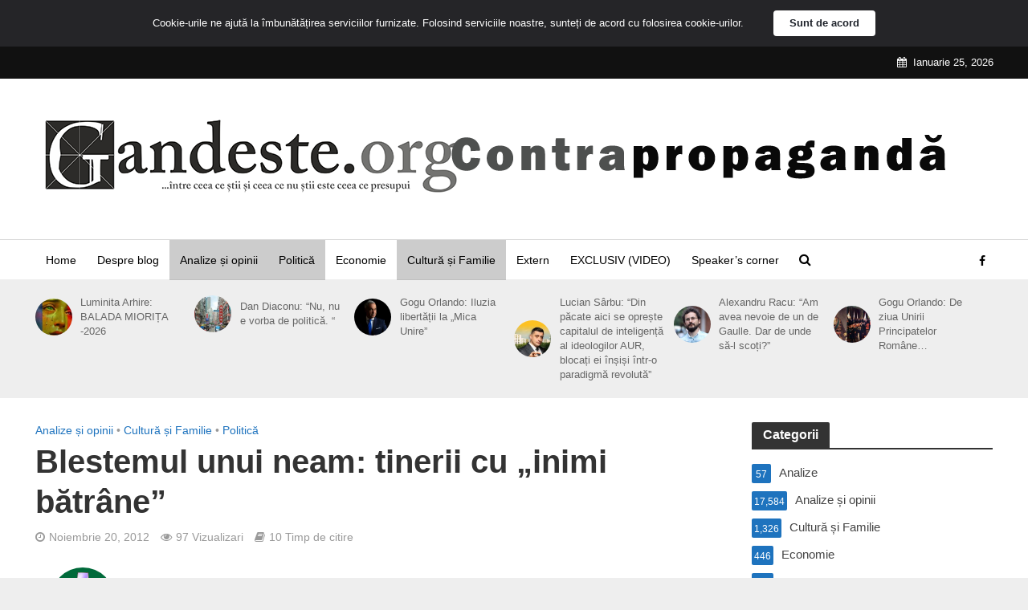

--- FILE ---
content_type: text/html; charset=UTF-8
request_url: https://gandeste.org/politica/blestemul-unui-neam-tinerii-cu-inimi-batrane/25074/
body_size: 26413
content:
<!DOCTYPE html>
<html lang="ro">
<head>
<meta charset="UTF-8">
<meta name="viewport" content="width=device-width,initial-scale=1.0">
<link rel="pingback" href="https://gandeste.org/xmlrpc.php">
<link rel="profile" href="https://gmpg.org/xfn/11" />
<meta name='robots' content='index, follow, max-image-preview:large, max-snippet:-1, max-video-preview:-1' />
<style>img:is([sizes="auto" i], [sizes^="auto," i]) { contain-intrinsic-size: 3000px 1500px }</style>
<!-- This site is optimized with the Yoast SEO plugin v20.3 - https://yoast.com/wordpress/plugins/seo/ -->
<title>Blestemul unui neam: tinerii cu „inimi bătrâne” - gandeste.org</title>
<link rel="canonical" href="https://gandeste.org/politica/blestemul-unui-neam-tinerii-cu-inimi-batrane/25074/" />
<meta property="og:locale" content="ro_RO" />
<meta property="og:type" content="article" />
<meta property="og:title" content="Blestemul unui neam: tinerii cu „inimi bătrâne” - gandeste.org" />
<meta property="og:description" content="„Iar noi locului ne ținem, // cum am fost așa rămânem.” (M. Eminescu). Un neam se ține de locul lui ca să poată dăinui. Pentru că locul lui de pe pământ are un corespondent al său în cer. Neamul își propagă ființa în timp și peste timp prin generațiile sale succesive. Care pot obosi, se [&hellip;]" />
<meta property="og:url" content="https://gandeste.org/politica/blestemul-unui-neam-tinerii-cu-inimi-batrane/25074/" />
<meta property="og:site_name" content="gandeste.org" />
<meta property="article:published_time" content="2012-11-20T06:56:59+00:00" />
<meta property="article:modified_time" content="2020-06-26T05:15:09+00:00" />
<meta property="og:image" content="https://www.ziaristionline.ro/wp-content/uploads/2012/11/Manifestatie-Pro-Romania.jpg" />
<meta name="author" content="contribuitor" />
<meta name="twitter:card" content="summary_large_image" />
<meta name="twitter:label1" content="Written by" />
<meta name="twitter:data1" content="contribuitor" />
<meta name="twitter:label2" content="Est. reading time" />
<meta name="twitter:data2" content="12 minutes" />
<script type="application/ld+json" class="yoast-schema-graph">{"@context":"https://schema.org","@graph":[{"@type":"WebPage","@id":"https://gandeste.org/politica/blestemul-unui-neam-tinerii-cu-inimi-batrane/25074/","url":"https://gandeste.org/politica/blestemul-unui-neam-tinerii-cu-inimi-batrane/25074/","name":"Blestemul unui neam: tinerii cu „inimi bătrâne” - gandeste.org","isPartOf":{"@id":"https://gandeste.org/#website"},"primaryImageOfPage":{"@id":"https://gandeste.org/politica/blestemul-unui-neam-tinerii-cu-inimi-batrane/25074/#primaryimage"},"image":{"@id":"https://gandeste.org/politica/blestemul-unui-neam-tinerii-cu-inimi-batrane/25074/#primaryimage"},"thumbnailUrl":"http://www.ziaristionline.ro/wp-content/uploads/2012/11/Manifestatie-Pro-Romania.jpg","datePublished":"2012-11-20T06:56:59+00:00","dateModified":"2020-06-26T05:15:09+00:00","author":{"@id":"https://gandeste.org/#/schema/person/5116cc46480c50d18e7387af1c3a976a"},"breadcrumb":{"@id":"https://gandeste.org/politica/blestemul-unui-neam-tinerii-cu-inimi-batrane/25074/#breadcrumb"},"inLanguage":"ro","potentialAction":[{"@type":"ReadAction","target":["https://gandeste.org/politica/blestemul-unui-neam-tinerii-cu-inimi-batrane/25074/"]}]},{"@type":"ImageObject","inLanguage":"ro","@id":"https://gandeste.org/politica/blestemul-unui-neam-tinerii-cu-inimi-batrane/25074/#primaryimage","url":"http://www.ziaristionline.ro/wp-content/uploads/2012/11/Manifestatie-Pro-Romania.jpg","contentUrl":"http://www.ziaristionline.ro/wp-content/uploads/2012/11/Manifestatie-Pro-Romania.jpg"},{"@type":"BreadcrumbList","@id":"https://gandeste.org/politica/blestemul-unui-neam-tinerii-cu-inimi-batrane/25074/#breadcrumb","itemListElement":[{"@type":"ListItem","position":1,"name":"Home","item":"https://gandeste.org/"},{"@type":"ListItem","position":2,"name":"Blestemul unui neam: tinerii cu „inimi bătrâne”"}]},{"@type":"WebSite","@id":"https://gandeste.org/#website","url":"https://gandeste.org/","name":"gandeste.org","description":"&quot;(...) între ceea ce știi și ceea ce nu știi, este ceea ce presupui (...)&quot;","potentialAction":[{"@type":"SearchAction","target":{"@type":"EntryPoint","urlTemplate":"https://gandeste.org/?s={search_term_string}"},"query-input":"required name=search_term_string"}],"inLanguage":"ro"},{"@type":"Person","@id":"https://gandeste.org/#/schema/person/5116cc46480c50d18e7387af1c3a976a","name":"contribuitor","image":{"@type":"ImageObject","inLanguage":"ro","@id":"https://gandeste.org/#/schema/person/image/","url":"https://secure.gravatar.com/avatar/24c1c2daf17d37e1504367d33d9264e5?s=96&d=wavatar&r=g","contentUrl":"https://secure.gravatar.com/avatar/24c1c2daf17d37e1504367d33d9264e5?s=96&d=wavatar&r=g","caption":"contribuitor"},"url":"https://gandeste.org/author/alinastredie/"}]}</script>
<!-- / Yoast SEO plugin. -->
<link rel="alternate" type="application/rss+xml" title="gandeste.org &raquo; Feed" href="https://gandeste.org/feed/" />
<link rel="alternate" type="application/rss+xml" title="gandeste.org &raquo; Comments Feed" href="https://gandeste.org/comments/feed/" />
<link rel="alternate" type="application/rss+xml" title="gandeste.org &raquo; Blestemul unui neam: tinerii cu „inimi bătrâne” Comments Feed" href="https://gandeste.org/politica/blestemul-unui-neam-tinerii-cu-inimi-batrane/25074/feed/" />
<!-- <link rel='stylesheet' id='wp-block-library-css' href='https://gandeste.org/wp-includes/css/dist/block-library/style.min.css?ver=488ae5c1bf5b7b25b027801c7fe77d54' type='text/css' media='all' /> -->
<link rel="stylesheet" type="text/css" href="//gandeste.org/wp-content/cache/wpfc-minified/2p4bmzcs/9tf5c.css" media="all"/>
<style id='classic-theme-styles-inline-css' type='text/css'>
/*! This file is auto-generated */
.wp-block-button__link{color:#fff;background-color:#32373c;border-radius:9999px;box-shadow:none;text-decoration:none;padding:calc(.667em + 2px) calc(1.333em + 2px);font-size:1.125em}.wp-block-file__button{background:#32373c;color:#fff;text-decoration:none}
</style>
<style id='global-styles-inline-css' type='text/css'>
:root{--wp--preset--aspect-ratio--square: 1;--wp--preset--aspect-ratio--4-3: 4/3;--wp--preset--aspect-ratio--3-4: 3/4;--wp--preset--aspect-ratio--3-2: 3/2;--wp--preset--aspect-ratio--2-3: 2/3;--wp--preset--aspect-ratio--16-9: 16/9;--wp--preset--aspect-ratio--9-16: 9/16;--wp--preset--color--black: #000000;--wp--preset--color--cyan-bluish-gray: #abb8c3;--wp--preset--color--white: #ffffff;--wp--preset--color--pale-pink: #f78da7;--wp--preset--color--vivid-red: #cf2e2e;--wp--preset--color--luminous-vivid-orange: #ff6900;--wp--preset--color--luminous-vivid-amber: #fcb900;--wp--preset--color--light-green-cyan: #7bdcb5;--wp--preset--color--vivid-green-cyan: #00d084;--wp--preset--color--pale-cyan-blue: #8ed1fc;--wp--preset--color--vivid-cyan-blue: #0693e3;--wp--preset--color--vivid-purple: #9b51e0;--wp--preset--color--herald-acc: #1e73be;--wp--preset--color--herald-meta: #999999;--wp--preset--color--herald-txt: #444444;--wp--preset--color--herald-bg: #ffffff;--wp--preset--gradient--vivid-cyan-blue-to-vivid-purple: linear-gradient(135deg,rgba(6,147,227,1) 0%,rgb(155,81,224) 100%);--wp--preset--gradient--light-green-cyan-to-vivid-green-cyan: linear-gradient(135deg,rgb(122,220,180) 0%,rgb(0,208,130) 100%);--wp--preset--gradient--luminous-vivid-amber-to-luminous-vivid-orange: linear-gradient(135deg,rgba(252,185,0,1) 0%,rgba(255,105,0,1) 100%);--wp--preset--gradient--luminous-vivid-orange-to-vivid-red: linear-gradient(135deg,rgba(255,105,0,1) 0%,rgb(207,46,46) 100%);--wp--preset--gradient--very-light-gray-to-cyan-bluish-gray: linear-gradient(135deg,rgb(238,238,238) 0%,rgb(169,184,195) 100%);--wp--preset--gradient--cool-to-warm-spectrum: linear-gradient(135deg,rgb(74,234,220) 0%,rgb(151,120,209) 20%,rgb(207,42,186) 40%,rgb(238,44,130) 60%,rgb(251,105,98) 80%,rgb(254,248,76) 100%);--wp--preset--gradient--blush-light-purple: linear-gradient(135deg,rgb(255,206,236) 0%,rgb(152,150,240) 100%);--wp--preset--gradient--blush-bordeaux: linear-gradient(135deg,rgb(254,205,165) 0%,rgb(254,45,45) 50%,rgb(107,0,62) 100%);--wp--preset--gradient--luminous-dusk: linear-gradient(135deg,rgb(255,203,112) 0%,rgb(199,81,192) 50%,rgb(65,88,208) 100%);--wp--preset--gradient--pale-ocean: linear-gradient(135deg,rgb(255,245,203) 0%,rgb(182,227,212) 50%,rgb(51,167,181) 100%);--wp--preset--gradient--electric-grass: linear-gradient(135deg,rgb(202,248,128) 0%,rgb(113,206,126) 100%);--wp--preset--gradient--midnight: linear-gradient(135deg,rgb(2,3,129) 0%,rgb(40,116,252) 100%);--wp--preset--font-size--small: 12.8px;--wp--preset--font-size--medium: 20px;--wp--preset--font-size--large: 22.4px;--wp--preset--font-size--x-large: 42px;--wp--preset--font-size--normal: 16px;--wp--preset--font-size--huge: 28.8px;--wp--preset--spacing--20: 0.44rem;--wp--preset--spacing--30: 0.67rem;--wp--preset--spacing--40: 1rem;--wp--preset--spacing--50: 1.5rem;--wp--preset--spacing--60: 2.25rem;--wp--preset--spacing--70: 3.38rem;--wp--preset--spacing--80: 5.06rem;--wp--preset--shadow--natural: 6px 6px 9px rgba(0, 0, 0, 0.2);--wp--preset--shadow--deep: 12px 12px 50px rgba(0, 0, 0, 0.4);--wp--preset--shadow--sharp: 6px 6px 0px rgba(0, 0, 0, 0.2);--wp--preset--shadow--outlined: 6px 6px 0px -3px rgba(255, 255, 255, 1), 6px 6px rgba(0, 0, 0, 1);--wp--preset--shadow--crisp: 6px 6px 0px rgba(0, 0, 0, 1);}:where(.is-layout-flex){gap: 0.5em;}:where(.is-layout-grid){gap: 0.5em;}body .is-layout-flex{display: flex;}.is-layout-flex{flex-wrap: wrap;align-items: center;}.is-layout-flex > :is(*, div){margin: 0;}body .is-layout-grid{display: grid;}.is-layout-grid > :is(*, div){margin: 0;}:where(.wp-block-columns.is-layout-flex){gap: 2em;}:where(.wp-block-columns.is-layout-grid){gap: 2em;}:where(.wp-block-post-template.is-layout-flex){gap: 1.25em;}:where(.wp-block-post-template.is-layout-grid){gap: 1.25em;}.has-black-color{color: var(--wp--preset--color--black) !important;}.has-cyan-bluish-gray-color{color: var(--wp--preset--color--cyan-bluish-gray) !important;}.has-white-color{color: var(--wp--preset--color--white) !important;}.has-pale-pink-color{color: var(--wp--preset--color--pale-pink) !important;}.has-vivid-red-color{color: var(--wp--preset--color--vivid-red) !important;}.has-luminous-vivid-orange-color{color: var(--wp--preset--color--luminous-vivid-orange) !important;}.has-luminous-vivid-amber-color{color: var(--wp--preset--color--luminous-vivid-amber) !important;}.has-light-green-cyan-color{color: var(--wp--preset--color--light-green-cyan) !important;}.has-vivid-green-cyan-color{color: var(--wp--preset--color--vivid-green-cyan) !important;}.has-pale-cyan-blue-color{color: var(--wp--preset--color--pale-cyan-blue) !important;}.has-vivid-cyan-blue-color{color: var(--wp--preset--color--vivid-cyan-blue) !important;}.has-vivid-purple-color{color: var(--wp--preset--color--vivid-purple) !important;}.has-black-background-color{background-color: var(--wp--preset--color--black) !important;}.has-cyan-bluish-gray-background-color{background-color: var(--wp--preset--color--cyan-bluish-gray) !important;}.has-white-background-color{background-color: var(--wp--preset--color--white) !important;}.has-pale-pink-background-color{background-color: var(--wp--preset--color--pale-pink) !important;}.has-vivid-red-background-color{background-color: var(--wp--preset--color--vivid-red) !important;}.has-luminous-vivid-orange-background-color{background-color: var(--wp--preset--color--luminous-vivid-orange) !important;}.has-luminous-vivid-amber-background-color{background-color: var(--wp--preset--color--luminous-vivid-amber) !important;}.has-light-green-cyan-background-color{background-color: var(--wp--preset--color--light-green-cyan) !important;}.has-vivid-green-cyan-background-color{background-color: var(--wp--preset--color--vivid-green-cyan) !important;}.has-pale-cyan-blue-background-color{background-color: var(--wp--preset--color--pale-cyan-blue) !important;}.has-vivid-cyan-blue-background-color{background-color: var(--wp--preset--color--vivid-cyan-blue) !important;}.has-vivid-purple-background-color{background-color: var(--wp--preset--color--vivid-purple) !important;}.has-black-border-color{border-color: var(--wp--preset--color--black) !important;}.has-cyan-bluish-gray-border-color{border-color: var(--wp--preset--color--cyan-bluish-gray) !important;}.has-white-border-color{border-color: var(--wp--preset--color--white) !important;}.has-pale-pink-border-color{border-color: var(--wp--preset--color--pale-pink) !important;}.has-vivid-red-border-color{border-color: var(--wp--preset--color--vivid-red) !important;}.has-luminous-vivid-orange-border-color{border-color: var(--wp--preset--color--luminous-vivid-orange) !important;}.has-luminous-vivid-amber-border-color{border-color: var(--wp--preset--color--luminous-vivid-amber) !important;}.has-light-green-cyan-border-color{border-color: var(--wp--preset--color--light-green-cyan) !important;}.has-vivid-green-cyan-border-color{border-color: var(--wp--preset--color--vivid-green-cyan) !important;}.has-pale-cyan-blue-border-color{border-color: var(--wp--preset--color--pale-cyan-blue) !important;}.has-vivid-cyan-blue-border-color{border-color: var(--wp--preset--color--vivid-cyan-blue) !important;}.has-vivid-purple-border-color{border-color: var(--wp--preset--color--vivid-purple) !important;}.has-vivid-cyan-blue-to-vivid-purple-gradient-background{background: var(--wp--preset--gradient--vivid-cyan-blue-to-vivid-purple) !important;}.has-light-green-cyan-to-vivid-green-cyan-gradient-background{background: var(--wp--preset--gradient--light-green-cyan-to-vivid-green-cyan) !important;}.has-luminous-vivid-amber-to-luminous-vivid-orange-gradient-background{background: var(--wp--preset--gradient--luminous-vivid-amber-to-luminous-vivid-orange) !important;}.has-luminous-vivid-orange-to-vivid-red-gradient-background{background: var(--wp--preset--gradient--luminous-vivid-orange-to-vivid-red) !important;}.has-very-light-gray-to-cyan-bluish-gray-gradient-background{background: var(--wp--preset--gradient--very-light-gray-to-cyan-bluish-gray) !important;}.has-cool-to-warm-spectrum-gradient-background{background: var(--wp--preset--gradient--cool-to-warm-spectrum) !important;}.has-blush-light-purple-gradient-background{background: var(--wp--preset--gradient--blush-light-purple) !important;}.has-blush-bordeaux-gradient-background{background: var(--wp--preset--gradient--blush-bordeaux) !important;}.has-luminous-dusk-gradient-background{background: var(--wp--preset--gradient--luminous-dusk) !important;}.has-pale-ocean-gradient-background{background: var(--wp--preset--gradient--pale-ocean) !important;}.has-electric-grass-gradient-background{background: var(--wp--preset--gradient--electric-grass) !important;}.has-midnight-gradient-background{background: var(--wp--preset--gradient--midnight) !important;}.has-small-font-size{font-size: var(--wp--preset--font-size--small) !important;}.has-medium-font-size{font-size: var(--wp--preset--font-size--medium) !important;}.has-large-font-size{font-size: var(--wp--preset--font-size--large) !important;}.has-x-large-font-size{font-size: var(--wp--preset--font-size--x-large) !important;}
:where(.wp-block-post-template.is-layout-flex){gap: 1.25em;}:where(.wp-block-post-template.is-layout-grid){gap: 1.25em;}
:where(.wp-block-columns.is-layout-flex){gap: 2em;}:where(.wp-block-columns.is-layout-grid){gap: 2em;}
:root :where(.wp-block-pullquote){font-size: 1.5em;line-height: 1.6;}
</style>
<!-- <link rel='stylesheet' id='mks_shortcodes_simple_line_icons-css' href='https://gandeste.org/wp-content/plugins/meks-flexible-shortcodes/css/simple-line/simple-line-icons.css?ver=1.3.6' type='text/css' media='screen' /> -->
<!-- <link rel='stylesheet' id='mks_shortcodes_css-css' href='https://gandeste.org/wp-content/plugins/meks-flexible-shortcodes/css/style.css?ver=1.3.6' type='text/css' media='screen' /> -->
<link rel="stylesheet" type="text/css" href="//gandeste.org/wp-content/cache/wpfc-minified/242axs2q/9tf5c.css" media="screen"/>
<!-- <link rel='stylesheet' id='wp-email-sub-style-css' href='https://gandeste.org/wp-content/plugins/wp-feedburner-email-subscriber/style.css?ver=1.0' type='text/css' media='all' /> -->
<!-- <link rel='stylesheet' id='herald-main-css' href='https://gandeste.org/wp-content/themes/herald/assets/css/min.css?ver=2.2.4' type='text/css' media='all' /> -->
<link rel="stylesheet" type="text/css" href="//gandeste.org/wp-content/cache/wpfc-minified/211nn091/9tf5c.css" media="all"/>
<style id='herald-main-inline-css' type='text/css'>
h1, .h1, .herald-no-sid .herald-posts .h2{ font-size: 4.0rem; }h2, .h2, .herald-no-sid .herald-posts .h3{ font-size: 3.3rem; }h3, .h3, .herald-no-sid .herald-posts .h4 { font-size: 2.8rem; }h4, .h4, .herald-no-sid .herald-posts .h5 { font-size: 2.3rem; }h5, .h5, .herald-no-sid .herald-posts .h6 { font-size: 1.9rem; }h6, .h6, .herald-no-sid .herald-posts .h7 { font-size: 1.6rem; }.h7 {font-size: 1.4rem;}.herald-entry-content, .herald-sidebar{font-size: 1.6rem;}.entry-content .entry-headline{font-size: 1.9rem;}body{font-size: 1.6rem;}.widget{font-size: 1.5rem;}.herald-menu{font-size: 1.4rem;}.herald-mod-title .herald-mod-h, .herald-sidebar .widget-title{font-size: 1.6rem;}.entry-meta .meta-item, .entry-meta a, .entry-meta span{font-size: 1.4rem;}.entry-meta.meta-small .meta-item, .entry-meta.meta-small a, .entry-meta.meta-small span{font-size: 1.3rem;}.herald-site-header .header-top,.header-top .herald-in-popup,.header-top .herald-menu ul {background: #111111;color: #ffffff;}.header-top a {color: #ffffff;}.header-top a:hover,.header-top .herald-menu li:hover > a{color: #ffffff;}.header-top .herald-menu-popup:hover > span,.header-top .herald-menu-popup-search span:hover,.header-top .herald-menu-popup-search.herald-search-active{color: #ffffff;}#wp-calendar tbody td a{background: #1e73be;color:#FFF;}.header-top .herald-login #loginform label,.header-top .herald-login p,.header-top a.btn-logout {color: #ffffff;}.header-top .herald-login #loginform input {color: #111111;}.header-top .herald-login .herald-registration-link:after {background: rgba(255,255,255,0.25);}.header-top .herald-login #loginform input[type=submit],.header-top .herald-in-popup .btn-logout {background-color: #ffffff;color: #111111;}.header-top a.btn-logout:hover{color: #111111;}.header-middle{background-color: #ffffff;color: #000000;}.header-middle a{color: #000000;}.header-middle.herald-header-wraper,.header-middle .col-lg-12{height: 200px;}.header-middle .site-title img{max-height: 200px;}.header-middle .sub-menu{background-color: #000000;}.header-middle .sub-menu a,.header-middle .herald-search-submit:hover,.header-middle li.herald-mega-menu .col-lg-3 a:hover,.header-middle li.herald-mega-menu .col-lg-3 a:hover:after{color: #000000;}.header-middle .herald-menu li:hover > a,.header-middle .herald-menu-popup-search:hover > span,.header-middle .herald-cart-icon:hover > a{color: #000000;background-color: #000000;}.header-middle .current-menu-parent a,.header-middle .current-menu-ancestor a,.header-middle .current_page_item > a,.header-middle .current-menu-item > a{background-color: rgba(0,0,0,0.2); }.header-middle .sub-menu > li > a,.header-middle .herald-search-submit,.header-middle li.herald-mega-menu .col-lg-3 a{color: rgba(0,0,0,0.7); }.header-middle .sub-menu > li:hover > a{color: #000000; }.header-middle .herald-in-popup{background-color: #000000;}.header-middle .herald-menu-popup a{color: #000000;}.header-middle .herald-in-popup{background-color: #000000;}.header-middle .herald-search-input{color: #000000;}.header-middle .herald-menu-popup a{color: #000000;}.header-middle .herald-menu-popup > span,.header-middle .herald-search-active > span{color: #000000;}.header-middle .herald-menu-popup:hover > span,.header-middle .herald-search-active > span{background-color: #000000;color: #000000;}.header-middle .herald-login #loginform label,.header-middle .herald-login #loginform input,.header-middle .herald-login p,.header-middle a.btn-logout,.header-middle .herald-login .herald-registration-link:hover,.header-middle .herald-login .herald-lost-password-link:hover {color: #000000;}.header-middle .herald-login .herald-registration-link:after {background: rgba(0,0,0,0.15);}.header-middle .herald-login a,.header-middle .herald-username a {color: #000000;}.header-middle .herald-login a:hover,.header-middle .herald-login .herald-registration-link,.header-middle .herald-login .herald-lost-password-link {color: #ffffff;}.header-middle .herald-login #loginform input[type=submit],.header-middle .herald-in-popup .btn-logout {background-color: #ffffff;color: #000000;}.header-middle a.btn-logout:hover{color: #000000;}.header-bottom{background: #ffffff;color: #000000;}.header-bottom a,.header-bottom .herald-site-header .herald-search-submit{color: #000000;}.header-bottom a:hover{color: #424242;}.header-bottom a:hover,.header-bottom .herald-menu li:hover > a,.header-bottom li.herald-mega-menu .col-lg-3 a:hover:after{color: #424242;}.header-bottom .herald-menu li:hover > a,.header-bottom .herald-menu-popup-search:hover > span,.header-bottom .herald-cart-icon:hover > a {color: #424242;background-color: #000000;}.header-bottom .current-menu-parent a,.header-bottom .current-menu-ancestor a,.header-bottom .current_page_item > a,.header-bottom .current-menu-item > a {background-color: rgba(0,0,0,0.2); }.header-bottom .sub-menu{background-color: #000000;}.header-bottom .herald-menu li.herald-mega-menu .col-lg-3 a,.header-bottom .sub-menu > li > a,.header-bottom .herald-search-submit{color: rgba(66,66,66,0.7); }.header-bottom .herald-menu li.herald-mega-menu .col-lg-3 a:hover,.header-bottom .sub-menu > li:hover > a{color: #424242; }.header-bottom .sub-menu > li > a,.header-bottom .herald-search-submit{color: rgba(66,66,66,0.7); }.header-bottom .sub-menu > li:hover > a{color: #424242; }.header-bottom .herald-in-popup {background-color: #000000;}.header-bottom .herald-menu-popup a {color: #424242;}.header-bottom .herald-in-popup,.header-bottom .herald-search-input {background-color: #000000;}.header-bottom .herald-menu-popup a,.header-bottom .herald-search-input{color: #424242;}.header-bottom .herald-menu-popup > span,.header-bottom .herald-search-active > span{color: #000000;}.header-bottom .herald-menu-popup:hover > span,.header-bottom .herald-search-active > span{background-color: #000000;color: #424242;}.header-bottom .herald-login #loginform label,.header-bottom .herald-login #loginform input,.header-bottom .herald-login p,.header-bottom a.btn-logout,.header-bottom .herald-login .herald-registration-link:hover,.header-bottom .herald-login .herald-lost-password-link:hover,.herald-responsive-header .herald-login #loginform label,.herald-responsive-header .herald-login #loginform input,.herald-responsive-header .herald-login p,.herald-responsive-header a.btn-logout,.herald-responsive-header .herald-login .herald-registration-link:hover,.herald-responsive-header .herald-login .herald-lost-password-link:hover {color: #424242;}.header-bottom .herald-login .herald-registration-link:after,.herald-responsive-header .herald-login .herald-registration-link:after {background: rgba(66,66,66,0.15);}.header-bottom .herald-login a,.herald-responsive-header .herald-login a {color: #424242;}.header-bottom .herald-login a:hover,.header-bottom .herald-login .herald-registration-link,.header-bottom .herald-login .herald-lost-password-link,.herald-responsive-header .herald-login a:hover,.herald-responsive-header .herald-login .herald-registration-link,.herald-responsive-header .herald-login .herald-lost-password-link {color: #ffffff;}.header-bottom .herald-login #loginform input[type=submit],.herald-responsive-header .herald-login #loginform input[type=submit],.header-bottom .herald-in-popup .btn-logout,.herald-responsive-header .herald-in-popup .btn-logout {background-color: #ffffff;color: #000000;}.header-bottom a.btn-logout:hover,.herald-responsive-header a.btn-logout:hover {color: #000000;}.herald-header-sticky{background: #ffffff;color: #000000;}.herald-header-sticky a{color: #000000;}.herald-header-sticky .herald-menu li:hover > a{color: #d6d6d6;background-color: #000000;}.herald-header-sticky .sub-menu{background-color: #000000;}.herald-header-sticky .sub-menu a{color: #d6d6d6;}.herald-header-sticky .sub-menu > li:hover > a{color: #ffffff;}.herald-header-sticky .herald-in-popup,.herald-header-sticky .herald-search-input {background-color: #000000;}.herald-header-sticky .herald-menu-popup a{color: #d6d6d6;}.herald-header-sticky .herald-menu-popup > span,.herald-header-sticky .herald-search-active > span{color: #000000;}.herald-header-sticky .herald-menu-popup:hover > span,.herald-header-sticky .herald-search-active > span{background-color: #000000;color: #d6d6d6;}.herald-header-sticky .herald-search-input,.herald-header-sticky .herald-search-submit{color: #d6d6d6;}.herald-header-sticky .herald-menu li:hover > a,.herald-header-sticky .herald-menu-popup-search:hover > span,.herald-header-sticky .herald-cart-icon:hover a {color: #d6d6d6;background-color: #000000;}.herald-header-sticky .herald-login #loginform label,.herald-header-sticky .herald-login #loginform input,.herald-header-sticky .herald-login p,.herald-header-sticky a.btn-logout,.herald-header-sticky .herald-login .herald-registration-link:hover,.herald-header-sticky .herald-login .herald-lost-password-link:hover {color: #d6d6d6;}.herald-header-sticky .herald-login .herald-registration-link:after {background: rgba(214,214,214,0.15);}.herald-header-sticky .herald-login a {color: #d6d6d6;}.herald-header-sticky .herald-login a:hover,.herald-header-sticky .herald-login .herald-registration-link,.herald-header-sticky .herald-login .herald-lost-password-link {color: #ffffff;}.herald-header-sticky .herald-login #loginform input[type=submit],.herald-header-sticky .herald-in-popup .btn-logout {background-color: #ffffff;color: #000000;}.herald-header-sticky a.btn-logout:hover{color: #000000;}.header-trending{background: #eeeeee;color: #666666;}.header-trending a{color: #666666;}.header-trending a:hover{color: #111111;}.header-bottom{ border-top: 1px solid rgba(0,0,0,0.15);}.herald-site-content { margin-top: 1px; }body {background-color:#eeeeee;color: #444444;font-family: Arial, Helvetica, sans-serif;font-weight: 400;}.herald-site-content{background-color:#ffffff; box-shadow: 0 0 0 1px rgba(68,68,68,0.1);}h1, h2, h3, h4, h5, h6,.h1, .h2, .h3, .h4, .h5, .h6, .h7,.wp-block-cover .wp-block-cover-image-text, .wp-block-cover .wp-block-cover-text, .wp-block-cover h2, .wp-block-cover-image .wp-block-cover-image-text, .wp-block-cover-image .wp-block-cover-text, .wp-block-cover-image h2{font-family: Arial, Helvetica, sans-serif;font-weight: 700;}.header-middle .herald-menu,.header-bottom .herald-menu,.herald-header-sticky .herald-menu,.herald-mobile-nav{font-family: Arial, Helvetica, sans-serif;font-weight: ;}.herald-menu li.herald-mega-menu .herald-ovrld .meta-category a{font-family: Arial, Helvetica, sans-serif;font-weight: 400;}.herald-entry-content blockquote p{color: #1e73be;}pre {background: rgba(68,68,68,0.06);border: 1px solid rgba(68,68,68,0.2);}thead {background: rgba(68,68,68,0.06);}a,.entry-title a:hover,.herald-menu .sub-menu li .meta-category a{color: #1e73be;}.entry-meta-wrapper .entry-meta span:before,.entry-meta-wrapper .entry-meta a:before,.entry-meta-wrapper .entry-meta .meta-item:before,.entry-meta-wrapper .entry-meta div,li.herald-mega-menu .sub-menu .entry-title a,.entry-meta-wrapper .herald-author-twitter{color: #444444;}.herald-mod-title h1,.herald-mod-title h2,.herald-mod-title h4{color: #ffffff;}.herald-mod-head:after,.herald-mod-title .herald-color,.widget-title:after,.widget-title span{color: #ffffff;background-color: #333333;}.herald-mod-title .herald-color a{color: #ffffff;}.herald-ovrld .meta-category a,.herald-fa-wrapper .meta-category a{background-color: #1e73be;}.meta-tags a,.widget_tag_cloud a,.herald-share-meta:after,.wp-block-tag-cloud a{background: rgba(51,51,51,0.1);}h1, h2, h3, h4, h5, h6,.entry-title a {color: #333333;}.herald-pagination .page-numbers,.herald-mod-subnav a,.herald-mod-actions a,.herald-slider-controls div,.meta-tags a,.widget.widget_tag_cloud a,.herald-sidebar .mks_autor_link_wrap a,.herald-sidebar .meks-instagram-follow-link a,.mks_themeforest_widget .mks_read_more a,.herald-read-more,.wp-block-tag-cloud a{color: #444444;}.widget.widget_tag_cloud a:hover,.entry-content .meta-tags a:hover,.wp-block-tag-cloud a:hover{background-color: #1e73be;color: #FFF;}.herald-pagination .prev.page-numbers,.herald-pagination .next.page-numbers,.herald-pagination .prev.page-numbers:hover,.herald-pagination .next.page-numbers:hover,.herald-pagination .page-numbers.current,.herald-pagination .page-numbers.current:hover,.herald-next a,.herald-pagination .herald-next a:hover,.herald-prev a,.herald-pagination .herald-prev a:hover,.herald-load-more a,.herald-load-more a:hover,.entry-content .herald-search-submit,.herald-mod-desc .herald-search-submit,.wpcf7-submit,body div.wpforms-container-full .wpforms-form input[type=submit], body div.wpforms-container-full .wpforms-form button[type=submit], body div.wpforms-container-full .wpforms-form .wpforms-page-button {background-color:#1e73be;color: #FFF;}.herald-pagination .page-numbers:hover{background-color: rgba(68,68,68,0.1);}.widget a,.recentcomments a,.widget a:hover,.herald-sticky-next a:hover,.herald-sticky-prev a:hover,.herald-mod-subnav a:hover,.herald-mod-actions a:hover,.herald-slider-controls div:hover,.meta-tags a:hover,.widget_tag_cloud a:hover,.mks_autor_link_wrap a:hover,.meks-instagram-follow-link a:hover,.mks_themeforest_widget .mks_read_more a:hover,.herald-read-more:hover,.widget .entry-title a:hover,li.herald-mega-menu .sub-menu .entry-title a:hover,.entry-meta-wrapper .meta-item:hover a,.entry-meta-wrapper .meta-item:hover a:before,.entry-meta-wrapper .herald-share:hover > span,.entry-meta-wrapper .herald-author-name:hover,.entry-meta-wrapper .herald-author-twitter:hover,.entry-meta-wrapper .herald-author-twitter:hover:before{color:#1e73be;}.widget ul li a,.widget .entry-title a,.herald-author-name,.entry-meta-wrapper .meta-item,.entry-meta-wrapper .meta-item span,.entry-meta-wrapper .meta-item a,.herald-mod-actions a{color: #444444;}.widget li:before{background: rgba(68,68,68,0.3);}.widget_categories .count{background: #1e73be;color: #FFF;}input[type="submit"],body div.wpforms-container-full .wpforms-form input[type=submit]:hover, body div.wpforms-container-full .wpforms-form button[type=submit]:hover, body div.wpforms-container-full .wpforms-form .wpforms-page-button:hover,.spinner > div{background-color: #1e73be;}.herald-mod-actions a:hover,.comment-body .edit-link a,.herald-breadcrumbs a:hover{color:#1e73be;}.herald-header-wraper .herald-soc-nav a:hover,.meta-tags span,li.herald-mega-menu .herald-ovrld .entry-title a,li.herald-mega-menu .herald-ovrld .entry-title a:hover,.herald-ovrld .entry-meta .herald-reviews i:before{color: #FFF;}.entry-meta .meta-item, .entry-meta span, .entry-meta a,.meta-category span,.post-date,.recentcomments,.rss-date,.comment-metadata a,.entry-meta a:hover,.herald-menu li.herald-mega-menu .col-lg-3 a:after,.herald-breadcrumbs,.herald-breadcrumbs a,.entry-meta .herald-reviews i:before{color: #999999;}.herald-lay-a .herald-lay-over{background: #ffffff;}.herald-pagination a:hover,input[type="submit"]:hover,.entry-content .herald-search-submit:hover,.wpcf7-submit:hover,.herald-fa-wrapper .meta-category a:hover,.herald-ovrld .meta-category a:hover,.herald-mod-desc .herald-search-submit:hover,.herald-single-sticky .herald-share .meks_ess a:hover,body div.wpforms-container-full .wpforms-form input[type=submit]:hover, body div.wpforms-container-full .wpforms-form button[type=submit]:hover, body div.wpforms-container-full .wpforms-form .wpforms-page-button:hover{cursor: pointer;text-decoration: none;background-image: -moz-linear-gradient(left,rgba(0,0,0,0.1) 0%,rgba(0,0,0,0.1) 100%);background-image: -webkit-gradient(linear,left top,right top,color-stop(0%,rgba(0,0,0,0.1)),color-stop(100%,rgba(0,0,0,0.1)));background-image: -webkit-linear-gradient(left,rgba(0,0,0,0.1) 0%,rgba(0,0,0,0.1) 100%);background-image: -o-linear-gradient(left,rgba(0,0,0,0.1) 0%,rgba(0,0,0,0.1) 100%);background-image: -ms-linear-gradient(left,rgba(0,0,0,0.1) 0%,rgba(0,0,0,0.1) 100%);background-image: linear-gradient(to right,rgba(0,0,0,0.1) 0%,rgba(0,0,0,0.1) 100%);}.herald-sticky-next a,.herald-sticky-prev a{color: #444444;}.herald-sticky-prev a:before,.herald-sticky-next a:before,.herald-comment-action,.meta-tags span,.herald-entry-content .herald-link-pages a{background: #444444;}.herald-sticky-prev a:hover:before,.herald-sticky-next a:hover:before,.herald-comment-action:hover,div.mejs-controls .mejs-time-rail .mejs-time-current,.herald-entry-content .herald-link-pages a:hover{background: #1e73be;} .herald-site-footer{background: #222222;color: #dddddd;}.herald-site-footer .widget-title span{color: #dddddd;background: transparent;}.herald-site-footer .widget-title:before{background:#dddddd;}.herald-site-footer .widget-title:after,.herald-site-footer .widget_tag_cloud a{background: rgba(221,221,221,0.1);}.herald-site-footer .widget li:before{background: rgba(221,221,221,0.3);}.herald-site-footer a,.herald-site-footer .widget a:hover,.herald-site-footer .widget .meta-category a,.herald-site-footer .herald-slider-controls .owl-prev:hover,.herald-site-footer .herald-slider-controls .owl-next:hover,.herald-site-footer .herald-slider-controls .herald-mod-actions:hover{color: #0288d1;}.herald-site-footer .widget a,.herald-site-footer .mks_author_widget h3{color: #dddddd;}.herald-site-footer .entry-meta .meta-item, .herald-site-footer .entry-meta span, .herald-site-footer .entry-meta a, .herald-site-footer .meta-category span, .herald-site-footer .post-date, .herald-site-footer .recentcomments, .herald-site-footer .rss-date, .herald-site-footer .comment-metadata a{color: #aaaaaa;}.herald-site-footer .mks_author_widget .mks_autor_link_wrap a, .herald-site-footer.mks_read_more a, .herald-site-footer .herald-read-more,.herald-site-footer .herald-slider-controls .owl-prev, .herald-site-footer .herald-slider-controls .owl-next, .herald-site-footer .herald-mod-wrap .herald-mod-actions a{border-color: rgba(221,221,221,0.2);}.herald-site-footer .mks_author_widget .mks_autor_link_wrap a:hover, .herald-site-footer.mks_read_more a:hover, .herald-site-footer .herald-read-more:hover,.herald-site-footer .herald-slider-controls .owl-prev:hover, .herald-site-footer .herald-slider-controls .owl-next:hover, .herald-site-footer .herald-mod-wrap .herald-mod-actions a:hover{border-color: rgba(2,136,209,0.5);}.herald-site-footer .widget_search .herald-search-input{color: #222222;}.herald-site-footer .widget_tag_cloud a:hover{background:#0288d1;color:#FFF;}.footer-bottom a{color:#dddddd;}.footer-bottom a:hover,.footer-bottom .herald-copyright a{color:#0288d1;}.footer-bottom .herald-menu li:hover > a{color: #0288d1;}.footer-bottom .sub-menu{background-color: rgba(0,0,0,0.5);} .herald-pagination{border-top: 1px solid rgba(51,51,51,0.1);}.entry-content a:hover,.comment-respond a:hover,.comment-reply-link:hover{border-bottom: 2px solid #1e73be;}.footer-bottom .herald-copyright a:hover{border-bottom: 2px solid #0288d1;}.herald-slider-controls .owl-prev,.herald-slider-controls .owl-next,.herald-mod-wrap .herald-mod-actions a{border: 1px solid rgba(68,68,68,0.2);}.herald-slider-controls .owl-prev:hover,.herald-slider-controls .owl-next:hover,.herald-mod-wrap .herald-mod-actions a:hover,.herald-author .herald-socials-actions .herald-mod-actions a:hover {border-color: rgba(30,115,190,0.5);}#wp-calendar thead th,#wp-calendar tbody td,#wp-calendar tbody td:last-child{border: 1px solid rgba(68,68,68,0.1);}.herald-link-pages{border-bottom: 1px solid rgba(68,68,68,0.1);}.herald-lay-h:after,.herald-site-content .herald-related .herald-lay-h:after,.herald-lay-e:after,.herald-site-content .herald-related .herald-lay-e:after,.herald-lay-j:after,.herald-site-content .herald-related .herald-lay-j:after,.herald-lay-l:after,.herald-site-content .herald-related .herald-lay-l:after {background-color: rgba(68,68,68,0.1);}.wp-block-button__link,.wp-block-search__button{background: #1e73be;}.wp-block-search__button{color: #ffffff;}input[type="text"],input[type="search"],input[type="email"], input[type="url"], input[type="tel"], input[type="number"], input[type="date"], input[type="password"], select, textarea,.herald-single-sticky,td,th,table,.mks_author_widget .mks_autor_link_wrap a,.widget .meks-instagram-follow-link a,.mks_read_more a,.herald-read-more{border-color: rgba(68,68,68,0.2);}.entry-content .herald-search-input,.herald-fake-button,input[type="text"]:focus, input[type="email"]:focus, input[type="url"]:focus, input[type="tel"]:focus, input[type="number"]:focus, input[type="date"]:focus, input[type="password"]:focus, textarea:focus{border-color: rgba(68,68,68,0.3);}.mks_author_widget .mks_autor_link_wrap a:hover,.widget .meks-instagram-follow-link a:hover,.mks_read_more a:hover,.herald-read-more:hover{border-color: rgba(30,115,190,0.5);}.comment-form,.herald-gray-area,.entry-content .herald-search-form,.herald-mod-desc .herald-search-form{background-color: rgba(68,68,68,0.06);border: 1px solid rgba(68,68,68,0.15);}.herald-boxed .herald-breadcrumbs{background-color: rgba(68,68,68,0.06);}.herald-breadcrumbs{border-color: rgba(68,68,68,0.15);}.single .herald-entry-content .herald-ad,.archive .herald-posts .herald-ad{border-top: 1px solid rgba(68,68,68,0.15);}.archive .herald-posts .herald-ad{border-bottom: 1px solid rgba(68,68,68,0.15);}li.comment .comment-body:after{background-color: rgba(68,68,68,0.06);}.herald-pf-invert .entry-title a:hover .herald-format-icon{background: #1e73be;}.herald-responsive-header{ box-shadow: 1px 0 0 1px rgba(0,0,0,0.15);}.herald-responsive-header,.herald-mobile-nav,.herald-responsive-header .herald-menu-popup-search .fa{color: #000000;background: #ffffff;}.herald-responsive-header a{color: #000000;}.herald-mobile-nav li a{color: #000000;}.herald-mobile-nav li a,.herald-mobile-nav .herald-mega-menu.herald-mega-menu-classic>.sub-menu>li>a{border-bottom: 1px solid rgba(0,0,0,0.15);}.herald-mobile-nav{border-right: 1px solid rgba(0,0,0,0.15);}.herald-mobile-nav li a:hover{color: #fff;background-color: #424242;}.herald-menu-toggler{color: #000000;border-color: rgba(0,0,0,0.15);}.herald-goto-top{color: #ffffff;background-color: #333333;}.herald-goto-top:hover{background-color: #1e73be;}.herald-responsive-header .herald-menu-popup > span,.herald-responsive-header .herald-search-active > span{color: #000000;}.herald-responsive-header .herald-menu-popup-search .herald-in-popup{background: #ffffff;}.herald-responsive-header .herald-search-input,.herald-responsive-header .herald-menu-popup-search .herald-search-submit{color: #444444;}.site-title a{text-transform: none;}.site-description{text-transform: none;}.main-navigation{text-transform: none;}.entry-title{text-transform: none;}.meta-category a{text-transform: none;}.herald-mod-title{text-transform: none;}.herald-sidebar .widget-title{text-transform: none;}.herald-site-footer .widget-title{text-transform: none;}.has-small-font-size{ font-size: 1.3rem;}.has-large-font-size{ font-size: 2.2rem;}.has-huge-font-size{ font-size: 2.9rem;}@media(min-width: 1025px){.has-small-font-size{ font-size: 1.3rem;}.has-normal-font-size{ font-size: 1.6rem;}.has-large-font-size{ font-size: 2.2rem;}.has-huge-font-size{ font-size: 2.9rem;}}.has-herald-acc-background-color{ background-color: #1e73be;}.has-herald-acc-color{ color: #1e73be;}.has-herald-meta-background-color{ background-color: #999999;}.has-herald-meta-color{ color: #999999;}.has-herald-txt-background-color{ background-color: #444444;}.has-herald-txt-color{ color: #444444;}.has-herald-bg-background-color{ background-color: #ffffff;}.has-herald-bg-color{ color: #ffffff;}.fa-post-thumbnail:before, .herald-ovrld .herald-post-thumbnail span:before, .herald-ovrld .herald-post-thumbnail a:before { opacity: 0.5; }.herald-fa-item:hover .fa-post-thumbnail:before, .herald-ovrld:hover .herald-post-thumbnail a:before, .herald-ovrld:hover .herald-post-thumbnail span:before{ opacity: 0.8; }@media only screen and (min-width: 1249px) {.herald-site-header .header-top,.header-middle,.header-bottom,.herald-header-sticky,.header-trending{ display:block !important;}.herald-responsive-header,.herald-mobile-nav{display:none !important;}.herald-site-content {margin-top: 0 !important;}.herald-mega-menu .sub-menu {display: block;}.header-mobile-ad {display: none;}}
</style>
<!-- <link rel='stylesheet' id='meks-ads-widget-css' href='https://gandeste.org/wp-content/plugins/meks-easy-ads-widget/css/style.css?ver=2.0.9' type='text/css' media='all' /> -->
<!-- <link rel='stylesheet' id='meks_instagram-widget-styles-css' href='https://gandeste.org/wp-content/plugins/meks-easy-instagram-widget/css/widget.css?ver=488ae5c1bf5b7b25b027801c7fe77d54' type='text/css' media='all' /> -->
<!-- <link rel='stylesheet' id='meks-flickr-widget-css' href='https://gandeste.org/wp-content/plugins/meks-simple-flickr-widget/css/style.css?ver=1.3' type='text/css' media='all' /> -->
<!-- <link rel='stylesheet' id='meks-author-widget-css' href='https://gandeste.org/wp-content/plugins/meks-smart-author-widget/css/style.css?ver=1.1.5' type='text/css' media='all' /> -->
<!-- <link rel='stylesheet' id='meks-social-widget-css' href='https://gandeste.org/wp-content/plugins/meks-smart-social-widget/css/style.css?ver=1.6.5' type='text/css' media='all' /> -->
<!-- <link rel='stylesheet' id='meks-themeforest-widget-css' href='https://gandeste.org/wp-content/plugins/meks-themeforest-smart-widget/css/style.css?ver=1.6' type='text/css' media='all' /> -->
<!-- <link rel='stylesheet' id='meks_ess-main-css' href='https://gandeste.org/wp-content/plugins/meks-easy-social-share/assets/css/main.css?ver=1.3' type='text/css' media='all' /> -->
<!-- <link rel='stylesheet' id='__EPYT__style-css' href='https://gandeste.org/wp-content/plugins/youtube-embed-plus/styles/ytprefs.min.css?ver=14.2.1.3' type='text/css' media='all' /> -->
<link rel="stylesheet" type="text/css" href="//gandeste.org/wp-content/cache/wpfc-minified/8m3inyxa/by1t8.css" media="all"/>
<style id='__EPYT__style-inline-css' type='text/css'>
.epyt-gallery-thumb {
width: 33.333%;
}
</style>
<script src='//gandeste.org/wp-content/cache/wpfc-minified/8vy3ug2m/9tf5c.js' type="text/javascript"></script>
<!-- <script type="text/javascript" src="https://gandeste.org/wp-includes/js/jquery/jquery.min.js?ver=3.7.1" id="jquery-core-js"></script> -->
<!-- <script type="text/javascript" src="https://gandeste.org/wp-includes/js/jquery/jquery-migrate.min.js?ver=3.4.1" id="jquery-migrate-js"></script> -->
<script type="text/javascript" id="__ytprefs__-js-extra">
/* <![CDATA[ */
var _EPYT_ = {"ajaxurl":"https:\/\/gandeste.org\/wp-admin\/admin-ajax.php","security":"7df097c6b8","gallery_scrolloffset":"20","eppathtoscripts":"https:\/\/gandeste.org\/wp-content\/plugins\/youtube-embed-plus\/scripts\/","eppath":"https:\/\/gandeste.org\/wp-content\/plugins\/youtube-embed-plus\/","epresponsiveselector":"[\"iframe.__youtube_prefs__\",\"iframe[src*='youtube.com']\",\"iframe[src*='youtube-nocookie.com']\",\"iframe[data-ep-src*='youtube.com']\",\"iframe[data-ep-src*='youtube-nocookie.com']\",\"iframe[data-ep-gallerysrc*='youtube.com']\"]","epdovol":"1","version":"14.2.1.3","evselector":"iframe.__youtube_prefs__[src], iframe[src*=\"youtube.com\/embed\/\"], iframe[src*=\"youtube-nocookie.com\/embed\/\"]","ajax_compat":"","maxres_facade":"eager","ytapi_load":"light","pause_others":"","stopMobileBuffer":"1","facade_mode":"1","not_live_on_channel":"","vi_active":"","vi_js_posttypes":[]};
/* ]]> */
</script>
<script src='//gandeste.org/wp-content/cache/wpfc-minified/q93xq009/by1t8.js' type="text/javascript"></script>
<!-- <script type="text/javascript" src="https://gandeste.org/wp-content/plugins/youtube-embed-plus/scripts/ytprefs.min.js?ver=14.2.1.3" id="__ytprefs__-js"></script> -->
<link rel="https://api.w.org/" href="https://gandeste.org/wp-json/" /><link rel="alternate" title="JSON" type="application/json" href="https://gandeste.org/wp-json/wp/v2/posts/25074" /><link rel="alternate" title="oEmbed (JSON)" type="application/json+oembed" href="https://gandeste.org/wp-json/oembed/1.0/embed?url=https%3A%2F%2Fgandeste.org%2Fpolitica%2Fblestemul-unui-neam-tinerii-cu-inimi-batrane%2F25074%2F" />
<link rel="alternate" title="oEmbed (XML)" type="text/xml+oembed" href="https://gandeste.org/wp-json/oembed/1.0/embed?url=https%3A%2F%2Fgandeste.org%2Fpolitica%2Fblestemul-unui-neam-tinerii-cu-inimi-batrane%2F25074%2F&#038;format=xml" />
<meta property="fb:app_id" content=""><meta property="fb:admins" content="">            <div id="fb-root"></div>
<script>(function (d, s, id) {
var js, fjs = d.getElementsByTagName(s)[0];
if (d.getElementById(id))
return;
js = d.createElement(s);
js.id = id;
js.src = "//connect.facebook.net/ro_RO/sdk.js#xfbml=1&version=v2.0";
fjs.parentNode.insertBefore(js, fjs);
}(document, 'script', 'facebook-jssdk'));</script>
<style type="text/css">.recentcomments a{display:inline !important;padding:0 !important;margin:0 !important;}</style><link rel="amphtml" href="https://gandeste.org/politica/blestemul-unui-neam-tinerii-cu-inimi-batrane/25074/amp/"><link rel="icon" href="https://gandeste.org/wp-content/uploads/2020/07/cropped-104182978_1671835229636173_6557307592643905737_n-e1595719220399-1-32x32.jpg" sizes="32x32" />
<link rel="icon" href="https://gandeste.org/wp-content/uploads/2020/07/cropped-104182978_1671835229636173_6557307592643905737_n-e1595719220399-1-192x192.jpg" sizes="192x192" />
<link rel="apple-touch-icon" href="https://gandeste.org/wp-content/uploads/2020/07/cropped-104182978_1671835229636173_6557307592643905737_n-e1595719220399-1-180x180.jpg" />
<meta name="msapplication-TileImage" content="https://gandeste.org/wp-content/uploads/2020/07/cropped-104182978_1671835229636173_6557307592643905737_n-e1595719220399-1-270x270.jpg" />
<style type="text/css" id="wp-custom-css">
body.chrome {
text-rendering:auto;
}
.herald-sticky,
.herald-goto-top{
-webkit-transform: translateZ(0);
transform: translateZ(0);
}body.chrome {
text-rendering:auto;
}
.herald-sticky,
.herald-goto-top{
-webkit-transform: translateZ(0);
transform: translateZ(0);
}		</style>
<!-- Global site tag (gtag.js) - Google Analytics -->
<script async src="https://www.googletagmanager.com/gtag/js?id=UA-6401406-4"></script>
<script>
window.dataLayer = window.dataLayer || [];
function gtag(){dataLayer.push(arguments);}
gtag('js', new Date());
gtag('config', 'UA-6401406-4');
</script>
<script data-ad-client="ca-pub-9722639657796800" async src="https://pagead2.googlesyndication.com/pagead/js/adsbygoogle.js"></script>
</head>
<body data-rsssl=1 class="post-template-default single single-post postid-25074 single-format-standard wp-embed-responsive herald-boxed herald-v_2_2_4">
<header id="header" class="herald-site-header">
<div class="header-top hidden-xs hidden-sm">
<div class="container">
<div class="row">
<div class="col-lg-12">
<div class="hel-r">
<span class="herald-calendar"><i class="fa fa-calendar"></i>Ianuarie 25, 2026</span>									</div>
</div>
</div>
</div>
</div>							<div class="header-middle herald-header-wraper hidden-xs hidden-sm">
<div class="container">
<div class="row">
<div class="col-lg-12 hel-el">
<div class="hel-l herald-go-hor">
<div class="site-branding">
<span class="site-title h1"><a href="https://gandeste.org/" rel="home"><img class="herald-logo" src="https://gandeste.org/wp-content/uploads/2020/06/antet-gandeste.png" alt="gandeste.org"></a></span>
</div>
</div>
<div class="hel-r herald-go-hor">
<div class="herald-ad hidden-xs"><a href="https://gandeste.org"><img src="https://gandeste.org/wp-content/uploads/2020/07/contra-propaganda21.png" alt="" width="720" height="90" class="alignnone size-full wp-image-98573" /></a></div>
</div>
</div>
</div>
</div>
</div>							<div class="header-bottom herald-header-wraper hidden-sm hidden-xs">
<div class="container">
<div class="row">
<div class="col-lg-12 hel-el">
<div class="hel-l">
<nav class="main-navigation herald-menu">	
<ul id="menu-herald-main" class="menu"><li id="menu-item-984" class="menu-item menu-item-type-post_type menu-item-object-page menu-item-home menu-item-984"><a href="https://gandeste.org/">Home</a><li id="menu-item-98523" class="menu-item menu-item-type-post_type menu-item-object-page menu-item-98523"><a href="https://gandeste.org/about/">Despre blog</a><li id="menu-item-102728" class="menu-item menu-item-type-taxonomy menu-item-object-category current-post-ancestor current-menu-parent current-post-parent menu-item-102728"><a href="https://gandeste.org/category/analize-si-opinii/">Analize și opinii</a><li id="menu-item-102729" class="menu-item menu-item-type-taxonomy menu-item-object-category current-post-ancestor current-menu-parent current-post-parent menu-item-102729"><a href="https://gandeste.org/category/politica/">Politică</a><li id="menu-item-102726" class="menu-item menu-item-type-taxonomy menu-item-object-category menu-item-102726"><a href="https://gandeste.org/category/economie/">Economie</a><li id="menu-item-102727" class="menu-item menu-item-type-taxonomy menu-item-object-category current-post-ancestor current-menu-parent current-post-parent menu-item-102727"><a href="https://gandeste.org/category/cultura-si-familie/">Cultură și Familie</a><li id="menu-item-102730" class="menu-item menu-item-type-taxonomy menu-item-object-category menu-item-102730"><a href="https://gandeste.org/category/extern/">Extern</a><li id="menu-item-104277" class="menu-item menu-item-type-post_type menu-item-object-page menu-item-104277"><a href="https://gandeste.org/exclusiv-video/">EXCLUSIV (VIDEO)</a><li id="menu-item-116400" class="menu-item menu-item-type-taxonomy menu-item-object-category menu-item-116400"><a href="https://gandeste.org/category/speakers-corner/">Speaker&#8217;s corner</a></ul>	</nav>													<div class="herald-menu-popup-search">
<span class="fa fa-search"></span>
<div class="herald-in-popup">
<form class="herald-search-form" action="https://gandeste.org/" method="get">
<input name="s" class="herald-search-input" type="text" value="" placeholder="Cauta in articole" /><button type="submit" class="herald-search-submit"></button>
</form>	</div>
</div>											</div>
<div class="hel-r">
<ul id="menu-herald-social" class="herald-soc-nav"><li id="menu-item-1037" class="menu-item menu-item-type-custom menu-item-object-custom menu-item-1037"><a href="https://www.facebook.com/gandeste.org/"><span class="herald-social-name">Facebook</span></a></li>
</ul>											</div>
</div>
</div>
</div>
</div>							
<div class="header-trending hidden-xs hidden-sm ">
<div class="container">
<div class="row">
<div class="col-lg-12 col-md-12 ">		
<div class="row  " data-col="6">
<div class="col-lg-2 col-md-2">
<div class="herald-post-thumbnail">
<a href="https://gandeste.org/analize-si-opinii/luminita-arhire-balada-miorita-2026/137919/" title="Luminita Arhire: BALADA MIORIȚA -2026"><img width="150" height="150" src="https://gandeste.org/wp-content/uploads/2019/12/Romania-furata-e1575493769657-150x150.jpg" class="attachment-thumbnail size-thumbnail wp-post-image" alt="" srcset="https://gandeste.org/wp-content/uploads/2019/12/Romania-furata-e1575493769657-150x150.jpg 150w, https://gandeste.org/wp-content/uploads/2019/12/Romania-furata-e1575493769657-65x65.jpg 65w" sizes="(max-width: 150px) 100vw, 150px" /></a>
</div>
<h4 class="h6"><a href="https://gandeste.org/analize-si-opinii/luminita-arhire-balada-miorita-2026/137919/">Luminita Arhire: BALADA MIORIȚA -2026</a></h4>						</div>
<div class="col-lg-2 col-md-2">
<div class="herald-post-thumbnail">
<a href="https://gandeste.org/analize-si-opinii/dan-diaconu-nu-nu-e-vorba-de-politica/137917/" title="Dan Diaconu: &#8220;Nu, nu e vorba de politică. &#8220;"><img width="150" height="150" src="https://gandeste.org/wp-content/uploads/2013/06/china1-150x150.jpg" class="attachment-thumbnail size-thumbnail wp-post-image" alt="" srcset="https://gandeste.org/wp-content/uploads/2013/06/china1-150x150.jpg 150w, https://gandeste.org/wp-content/uploads/2013/06/china1-65x65.jpg 65w" sizes="(max-width: 150px) 100vw, 150px" /></a>
</div>
<h4 class="h6"><a href="https://gandeste.org/analize-si-opinii/dan-diaconu-nu-nu-e-vorba-de-politica/137917/">Dan Diaconu: &#8220;Nu, nu e vorba de politică. &#8220;</a></h4>						</div>
<div class="col-lg-2 col-md-2">
<div class="herald-post-thumbnail">
<a href="https://gandeste.org/analize-si-opinii/gogu-orlando-iluzia-libertatii-la-mica-unire/137915/" title="Gogu Orlando: Iluzia libertății la „Mica Unire”"><img width="150" height="150" src="https://gandeste.org/wp-content/uploads/2024/12/calin-georgescu-150x150.webp" class="attachment-thumbnail size-thumbnail wp-post-image" alt="" /></a>
</div>
<h4 class="h6"><a href="https://gandeste.org/analize-si-opinii/gogu-orlando-iluzia-libertatii-la-mica-unire/137915/">Gogu Orlando: Iluzia libertății la „Mica Unire”</a></h4>						</div>
<div class="col-lg-2 col-md-2">
<div class="herald-post-thumbnail">
<a href="https://gandeste.org/analize-si-opinii/lucian-sarbu-din-pacate-aici-se-opreste-capitalul-de-inteligenta-al-ideologilor-aur-blocati-ei-insisi-intr-o-paradigma-revoluta/137913/" title="Lucian Sârbu: &#8220;Din păcate aici se oprește capitalul de inteligență al ideologilor AUR, blocați ei înșiși într-o paradigmă revolută&#8221;"><img width="150" height="150" src="https://gandeste.org/wp-content/uploads/2024/11/simion-150x150.jpeg" class="attachment-thumbnail size-thumbnail wp-post-image" alt="" /></a>
</div>
<h4 class="h6"><a href="https://gandeste.org/analize-si-opinii/lucian-sarbu-din-pacate-aici-se-opreste-capitalul-de-inteligenta-al-ideologilor-aur-blocati-ei-insisi-intr-o-paradigma-revoluta/137913/">Lucian Sârbu: &#8220;Din păcate aici se oprește capitalul de inteligență al ideologilor AUR, blocați ei înșiși într-o paradigmă revolută&#8221;</a></h4>						</div>
<div class="col-lg-2 col-md-2">
<div class="herald-post-thumbnail">
<a href="https://gandeste.org/analize-si-opinii/alexandru-racu-am-avea-nevoie-de-un-de-gaulle-dar-de-unde-sa-l-scoti/137911/" title="Alexandru Racu: &#8220;Am avea nevoie de un de Gaulle. Dar de unde să-l scoți?&#8221;"><img width="150" height="150" src="https://gandeste.org/wp-content/uploads/2020/11/alexandru-Racu-150x150.jpg" class="attachment-thumbnail size-thumbnail wp-post-image" alt="" srcset="https://gandeste.org/wp-content/uploads/2020/11/alexandru-Racu-150x150.jpg 150w, https://gandeste.org/wp-content/uploads/2020/11/alexandru-Racu-300x300.jpg 300w, https://gandeste.org/wp-content/uploads/2020/11/alexandru-Racu-768x768.jpg 768w, https://gandeste.org/wp-content/uploads/2020/11/alexandru-Racu.jpg 853w" sizes="(max-width: 150px) 100vw, 150px" /></a>
</div>
<h4 class="h6"><a href="https://gandeste.org/analize-si-opinii/alexandru-racu-am-avea-nevoie-de-un-de-gaulle-dar-de-unde-sa-l-scoti/137911/">Alexandru Racu: &#8220;Am avea nevoie de un de Gaulle. Dar de unde să-l scoți?&#8221;</a></h4>						</div>
<div class="col-lg-2 col-md-2">
<div class="herald-post-thumbnail">
<a href="https://gandeste.org/analize-si-opinii/gogu-orlando-de-ziua-unirii-principatelor-romane/137909/" title="Gogu Orlando: De ziua Unirii Principatelor Române…"><img width="150" height="150" src="https://gandeste.org/wp-content/uploads/2014/01/alexandru-ioan-cuza-unirea-150x150.jpg" class="attachment-thumbnail size-thumbnail wp-post-image" alt="" srcset="https://gandeste.org/wp-content/uploads/2014/01/alexandru-ioan-cuza-unirea-150x150.jpg 150w, https://gandeste.org/wp-content/uploads/2014/01/alexandru-ioan-cuza-unirea-65x65.jpg 65w" sizes="(max-width: 150px) 100vw, 150px" /></a>
</div>
<h4 class="h6"><a href="https://gandeste.org/analize-si-opinii/gogu-orlando-de-ziua-unirii-principatelor-romane/137909/">Gogu Orlando: De ziua Unirii Principatelor Române…</a></h4>						</div>
</div>	
</div>		
</div>
</div>
</div>
</header>
<div id="sticky-header" class="herald-header-sticky herald-header-wraper herald-slide hidden-xs hidden-sm">
<div class="container">
<div class="row">
<div class="col-lg-12 hel-el">
<div class="hel-l herald-go-hor">
<div class="site-branding mini">
<span class="site-title h1"><a href="https://gandeste.org/" rel="home"><img class="herald-logo-mini" src="https://gandeste.org/wp-content/uploads/2020/07/antet-gandeste-mini.jpg" alt="gandeste.org"></a></span>
</div>											</div>
<div class="hel-r herald-go-hor">
<nav class="main-navigation herald-menu">	
<ul id="menu-herald-main-1" class="menu"><li class="menu-item menu-item-type-post_type menu-item-object-page menu-item-home menu-item-984"><a href="https://gandeste.org/">Home</a><li class="menu-item menu-item-type-post_type menu-item-object-page menu-item-98523"><a href="https://gandeste.org/about/">Despre blog</a><li class="menu-item menu-item-type-taxonomy menu-item-object-category current-post-ancestor current-menu-parent current-post-parent menu-item-102728"><a href="https://gandeste.org/category/analize-si-opinii/">Analize și opinii</a><li class="menu-item menu-item-type-taxonomy menu-item-object-category current-post-ancestor current-menu-parent current-post-parent menu-item-102729"><a href="https://gandeste.org/category/politica/">Politică</a><li class="menu-item menu-item-type-taxonomy menu-item-object-category menu-item-102726"><a href="https://gandeste.org/category/economie/">Economie</a><li class="menu-item menu-item-type-taxonomy menu-item-object-category current-post-ancestor current-menu-parent current-post-parent menu-item-102727"><a href="https://gandeste.org/category/cultura-si-familie/">Cultură și Familie</a><li class="menu-item menu-item-type-taxonomy menu-item-object-category menu-item-102730"><a href="https://gandeste.org/category/extern/">Extern</a><li class="menu-item menu-item-type-post_type menu-item-object-page menu-item-104277"><a href="https://gandeste.org/exclusiv-video/">EXCLUSIV (VIDEO)</a><li class="menu-item menu-item-type-taxonomy menu-item-object-category menu-item-116400"><a href="https://gandeste.org/category/speakers-corner/">Speaker&#8217;s corner</a></ul>	</nav>											</div>
</div>
</div>
</div>
</div>	
<div id="herald-responsive-header" class="herald-responsive-header herald-slide hidden-lg hidden-md">
<div class="container">
<div class="herald-nav-toggle"><i class="fa fa-bars"></i></div>
<div class="site-branding mini">
<span class="site-title h1"><a href="https://gandeste.org/" rel="home"><img class="herald-logo-mini" src="https://gandeste.org/wp-content/uploads/2020/07/antet-gandeste-mini.jpg" alt="gandeste.org"></a></span>
</div>
<div class="herald-menu-popup-search">
<span class="fa fa-search"></span>
<div class="herald-in-popup">
<form class="herald-search-form" action="https://gandeste.org/" method="get">
<input name="s" class="herald-search-input" type="text" value="" placeholder="Cauta in articole" /><button type="submit" class="herald-search-submit"></button>
</form>	</div>
</div>					
</div>
</div>
<div class="herald-mobile-nav herald-slide hidden-lg hidden-md">
<ul id="menu-herald-main-2" class="herald-mob-nav"><li class="menu-item menu-item-type-post_type menu-item-object-page menu-item-home menu-item-984"><a href="https://gandeste.org/">Home</a><li class="menu-item menu-item-type-post_type menu-item-object-page menu-item-98523"><a href="https://gandeste.org/about/">Despre blog</a><li class="menu-item menu-item-type-taxonomy menu-item-object-category current-post-ancestor current-menu-parent current-post-parent menu-item-102728"><a href="https://gandeste.org/category/analize-si-opinii/">Analize și opinii</a><li class="menu-item menu-item-type-taxonomy menu-item-object-category current-post-ancestor current-menu-parent current-post-parent menu-item-102729"><a href="https://gandeste.org/category/politica/">Politică</a><li class="menu-item menu-item-type-taxonomy menu-item-object-category menu-item-102726"><a href="https://gandeste.org/category/economie/">Economie</a><li class="menu-item menu-item-type-taxonomy menu-item-object-category current-post-ancestor current-menu-parent current-post-parent menu-item-102727"><a href="https://gandeste.org/category/cultura-si-familie/">Cultură și Familie</a><li class="menu-item menu-item-type-taxonomy menu-item-object-category menu-item-102730"><a href="https://gandeste.org/category/extern/">Extern</a><li class="menu-item menu-item-type-post_type menu-item-object-page menu-item-104277"><a href="https://gandeste.org/exclusiv-video/">EXCLUSIV (VIDEO)</a><li class="menu-item menu-item-type-taxonomy menu-item-object-category menu-item-116400"><a href="https://gandeste.org/category/speakers-corner/">Speaker&#8217;s corner</a></ul>	
<ul id="menu-herald-social-1" class="herald-soc-nav"><li class="menu-item menu-item-type-custom menu-item-object-custom menu-item-1037"><a href="https://www.facebook.com/gandeste.org/"><span class="herald-social-name">Facebook</span></a></li>
</ul>		
</div>	
<div id="content" class="herald-site-content herald-slide">
<div class="herald-section container ">
<article id="post-25074" class="herald-single post-25074 post type-post status-publish format-standard hentry category-analize-si-opinii category-cultura-si-familie category-politica tag-alexandria-librarii tag-educatie tag-gandeste tag-generatia-tanata tag-identitate-nationala tag-nationalism tag-provocare tag-specific-national tag-suveranitate">
<div class="row">
<div class="col-lg-9 col-md-9 col-mod-single col-mod-main">
<header class="entry-header">
<span class="meta-category"><a href="https://gandeste.org/category/analize-si-opinii/" class="herald-cat-16513">Analize și opinii</a> <span>&bull;</span> <a href="https://gandeste.org/category/cultura-si-familie/" class="herald-cat-16515">Cultură și Familie</a> <span>&bull;</span> <a href="https://gandeste.org/category/politica/" class="herald-cat-10">Politică</a></span>
<h1 class="entry-title h1">Blestemul unui neam: tinerii cu „inimi bătrâne”</h1>			<div class="entry-meta entry-meta-single"><div class="meta-item herald-date"><span class="updated">Noiembrie 20, 2012</span></div><div class="meta-item herald-views">97 Vizualizari</div><div class="meta-item herald-rtime">10 Timp de citire</div></div>
</header>		
<div class="row">
<div class="col-lg-2 col-md-2 col-sm-2 hidden-xs herald-left">
<div class="entry-meta-wrapper ">
<div class="entry-meta-author">					
<img alt='' src='https://secure.gravatar.com/avatar/24c1c2daf17d37e1504367d33d9264e5?s=80&#038;d=wavatar&#038;r=g' srcset='https://secure.gravatar.com/avatar/24c1c2daf17d37e1504367d33d9264e5?s=160&#038;d=wavatar&#038;r=g 2x' class='avatar avatar-80 photo' height='80' width='80' decoding='async'/>				
<a class="herald-author-name" href="https://gandeste.org/author/alinastredie/">contribuitor</a>
</div>
<div class="entry-meta entry-meta-single"><div class="meta-item herald-comments"><a href="https://gandeste.org/politica/blestemul-unui-neam-tinerii-cu-inimi-batrane/25074/#comments">comentarii</a></div></div>
<ul class="herald-share">
<span class="herald-share-meta"><i class="fa fa-share-alt"></i>Trimite</span>
<div class="meta-share-wrapper">
<div class="meks_ess square no-labels solid "><a href="#" class="meks_ess-item socicon-facebook" data-url="http://www.facebook.com/sharer/sharer.php?u=https%3A%2F%2Fgandeste.org%2Fpolitica%2Fblestemul-unui-neam-tinerii-cu-inimi-batrane%2F25074%2F&amp;t=Blestemul%20unui%20neam%3A%20tinerii%20cu%20%E2%80%9Einimi%20b%C4%83tr%C3%A2ne%E2%80%9D"><span>Facebook</span></a><a href="#" class="meks_ess-item socicon-twitter" data-url="http://twitter.com/intent/tweet?url=https%3A%2F%2Fgandeste.org%2Fpolitica%2Fblestemul-unui-neam-tinerii-cu-inimi-batrane%2F25074%2F&amp;text=Blestemul%20unui%20neam%3A%20tinerii%20cu%20%E2%80%9Einimi%20b%C4%83tr%C3%A2ne%E2%80%9D"><span>X</span></a><a href="#" class="meks_ess-item socicon-linkedin" data-url="https://www.linkedin.com/cws/share?url=https%3A%2F%2Fgandeste.org%2Fpolitica%2Fblestemul-unui-neam-tinerii-cu-inimi-batrane%2F25074%2F"><span>LinkedIn</span></a><a href="#" class="meks_ess-item socicon-reddit" data-url="http://www.reddit.com/submit?url=https%3A%2F%2Fgandeste.org%2Fpolitica%2Fblestemul-unui-neam-tinerii-cu-inimi-batrane%2F25074%2F&amp;title=Blestemul%20unui%20neam%3A%20tinerii%20cu%20%E2%80%9Einimi%20b%C4%83tr%C3%A2ne%E2%80%9D"><span>Reddit</span></a><a href="mailto:?subject=Blestemul%20unui%20neam%3A%20tinerii%20cu%20%E2%80%9Einimi%20b%C4%83tr%C3%A2ne%E2%80%9D&amp;body=https%3A%2F%2Fgandeste.org%2Fpolitica%2Fblestemul-unui-neam-tinerii-cu-inimi-batrane%2F25074%2F" class="meks_ess-item  socicon-mail prevent-share-popup "><span>Email</span></a><a href="https://api.whatsapp.com/send?text=Blestemul%20unui%20neam%3A%20tinerii%20cu%20%E2%80%9Einimi%20b%C4%83tr%C3%A2ne%E2%80%9D https%3A%2F%2Fgandeste.org%2Fpolitica%2Fblestemul-unui-neam-tinerii-cu-inimi-batrane%2F25074%2F" class="meks_ess-item socicon-whatsapp prevent-share-popup"><span>WhatsApp</span></a></div>				 	</div>
</ul>
</div>
</div>
<div class="col-lg-10 col-md-10 col-sm-10">
<div class="entry-content herald-entry-content">
<style>.fb_iframe_widget span{width:460px !important;} .fb_iframe_widget iframe {margin: 0 !important;}        .fb_edge_comment_widget { display: none !important; }</style><div style="width:100%; text-align:left"><div class="fb-like" style="width:450px; overflow: hidden !important; " data-href="https://gandeste.org/politica/blestemul-unui-neam-tinerii-cu-inimi-batrane/25074/" data-size="small" data-colorscheme="light" data-width="450" data-layout="standard" data-action="like" data-show-faces="true" data-share="false" kid_directed_site="false"></div></div><p style="text-align: justify;"><img decoding="async" class="size-full wp-image-20143 alignleft" title="Manifestatie Pro Romania" src="https://www.ziaristionline.ro/wp-content/uploads/2012/11/Manifestatie-Pro-Romania.jpg" alt="" width="250" />„Iar noi locului ne ținem, // cum am fost așa rămânem.” (M. Eminescu). Un neam se ține de locul lui ca să poată dăinui. Pentru că locul lui de pe pământ are un corespondent al său în cer. Neamul își propagă ființa în timp și peste timp prin generațiile sale succesive. Care pot obosi, se pot risipi, pot asculta glasurile sireneleor de pe marea întindere a veacului și pot expune ființa neamului la teribile rătăciri. Mulți își imaginează că problema sentimentului de neam este o chestiune anacronică. Modul de raportare la această realitate sufletească poate fi unul inadecvat, dar această realitate ea însăși nu este nici sincronică nici anacronică, este pur și simplu reală. Pentru limpezire, să facem o necesară revenire la chestiunea specificului naţional, cea mai reprezentativă <em>formă de specificare a genului omenesc</em>.<br />
<br />
În sociologie se spune că „specificul naţional” este o chestiune de „apartenenţă”. Însă apartenenţa este o chestiune declarată. Eu <em>mă</em> declar român, ungur, francez etc. Dar eul, cel ce <em>se</em> declară, cine este? Obiectiv, spune Nae Ionescu, eu sunt <em>vehiculul unei istorii</em>, <em>purtătorul unei tradiţii</em>. Acesta este  <em>conţinutul obiectiv al identităţii</em> care face din<em>eul meu o realitate</em>, ceva real şi deci <em>specificat. Fără specificare, eul meu este pură virtualitate, iar ca aserţiune, este o abstracţie</em>. Prima trăsătură a acelei istorii este una de esenţă spirituală, căci se referă la <em>modul concret istoric şi durabil</em> (persistent) în care un <em>popor</em> a <em>rezolvat chestiunea răului</em>, a răspuns provocărilor existenţei începând cu prima provocare, aceea a timpului şi a spaţiului.</p>
<p style="text-align: justify;">Provocarea timpului vizează un<em>răspuns</em> la întrebarea „cum mă pot sustrage morţii?” sau, şi mai precis: „cum mă înveşnicesc?”. Sigur că un <em>ins </em>poate ocoli această întrebare, dar nu poate ocoli esenţa ei, <em>faptul îmbătrânirii</em>, care, până la urmă, îl aruncă faţă-n faţă cu timpul şi, dacă <em>nu mai are timp,</em> este semn că a fost învins, a murit, adică n-a existat <em>în timp</em>, şi, deci, cu<em>timpul acela</em>, <em>timpul s-a manifestat orb, a trecut „orbeşte”</em> prin <em>el,</em> nu s-a poticnit în insul acela de nimic, de niciun <em>rost, </em>ca şi cum el nici n-ar fi existat pe suprafaţa existenţei, sub partea de cer dăruită lui<em>.</em> Sau, ceea ce e acelaşi lucru: <em>insul acela n-a avut nici un rost, a trecut prin viaţă ca gâsca prin apă, adică nici n-a trăit, a fost mort înainte de a se trezi la viaţă, el a fost un adormit. În teoria imitaţiei, a lui G. Tarde, se spune că insul este purtat de „somnambulismul” imitaţiilor, adică starea socială este un somn prelungit, din care te vor trezi doar inovațiile. Deci, chiar şi în acest caz, el n-a putut ocoli chestiunea apartenenţei, a identităţii, doar că a fost vehiculul ei inconştient, pasiv, adică <strong>eul</strong> său a fost ca şi inexistent. </em></p>
<p style="text-align: justify;"><em></em>Deşi are identitate, egologia lui identitară a fost şi este egală cu zero. Timpul colectivităţii sale s-a propagat prin el, ca <em>timp obiectiv</em>, dar n-a atins prin insul acela niciodată pragul conştiinţei de sine, al sineităţii libere. Adică n-a îmbrăcat forma <em>timpului subiectiv</em>, al <em>timpului trăitor</em>, care este fatalmente şi <em>timp moral, căci prin mine se dezleagă chestiuni cum este aceea a binelui şi a răului, a iubirii şi a urii, a suferinţei mântuitoare ori a suferinţei absurde</em>etc. Problema mea ca român în timp şi peste timp este deci aceasta: „cum se înveşnicesc românii?” (sau, la scară strict istorică: cum se perpetuează ei în şi prin timpul lor, trăit de ei ca timp etnic). Ne putem întreba, desigur, dacă nu cumva timpul colectiv însuşi, al unui popor, nu capătă, în anumite epoci, aceeaşi „decerebrare”, adică dacă nu cumva se poate întâmpla ca manifestarea sa obiectivă să nu se ridice la forma conştiinţei de sine active, ofensive, adică la forma unui sentiment identitar asumat, afirmat de acel popor în și prin mijlocirea generațiilor sale. Pentru că popoarele își propagă ființa prin mijlocirea generațiilor trecătoare.</p>
<p style="text-align: justify;">Generațiile trec, dar ființa neamului rămâne. Însă la scara vreunei generații există riscul neasumării neamului, al unei atât de slăbite conștiințe de neam, încât pe durata secvenței sale istorice neamul își pierde cu totul consistența și puterea spirituală. Acea generație a venit pe lume deja îmbătrînită și a rămas așa, îmbâtrânind, pe durata trecerii ei, neamul însuși. Și atunci ne putem întreba, dacă nu cumva şi popoarele vegetează, în atari perioade, la scara unor asemenea generații, trecând prin timp străine de fiinţa lor, insensibile la „duhul”, la sufletul lor, ca popoare? Ceea ce ar fi o egologie etnoidentitară vidă, golită de conţinut, trădând un săzut sentiment al identităţii, al sinelui etnic. Generația aceea ar fi o generație alienată, obosită, una prin care ființa neamului își pierde vlaga, se arată vlăguită, decerebrată, obosită. Și tot astfel, există inși dar și generații atât de puternice în sentimentul lor de neam că nu le poți gândi decât prin trăsătura tinereții.</p>
<p style="text-align: justify;">Generația interbelică ne apare ca o generație tânără. Generația Labiș la fel. De câte ori pașii mi s-au potrivit, cât de pasger, cu oricare dintre marile figuri ale acestei generații, care a înobilat neamul românesc și cultura română, am avut sentimentul că pășesc lângă tinerii cei mai luminoși, radiind de strălucire, de vigoare, de frumusețe, emanând bucurie. Oricât de vârstnci ar fi, au inimi tinere. Și tot așa mi s-a întâmplat să pășesc, din nevoința contemporaneității, pe lângă tineri atât de bătrâni și așa de vlăguiți că am amuțit de milă și uimire. Așa de tineri și cu „inimi așa de bătrâne și urâte”, cum spune poetul. Timpul este, iată, categorie obiectivă şi totodată categorie trăitoare.</p>
<p style="text-align: justify;">Pentru fiecare, la rând, ins și generație, timpul este o întrebare. Eu, în chip direct și deopotrivă prin mijlocirea generației mele, sunt purtătorul acestei întrebări asupra modului în care îmi trec // petrec fiinţa etnică prin istorie, că vreau ori că nu vreau. Şi, în final, mă adaug la neamul din care fac parte ori mă scad din veşnicia lui, adică existenţa mea este un „scăzământ ontologic”. Când răspund unei asemenea întrebări (dacă răspund), eu mă descopăr în ipostasul general al celor care trăiesc istoria ca pe o cale a neamului întreg, împărtăşită de cei de azi cu cei de dinaintea lor, din vremea lor şi de după ei, înaintând prin timp ca pe o vale a mântuirii. Eu mă înveşnicesc în secvenţa de istorie care-mi revine prin darul vieţii numai prin şi numai dacă mă pot <em>mântui cu tot cu neamul din care fac parte, cu cei de aceeaşi apartenenţă cu mine, ca unii pe care-i port în fiinţa mea</em>; în caz contrar, eu sunt un eşec.</p>
<p style="text-align: justify;">Deci <em>omul</em> este <em>locul bun</em> sau <em>rău</em> al existenţei şi acesta este sensul acelei afirmaţii din limba română: „omul sfinţeşte locul”. Pentru om, aşadar, intrarea în existenţă este ca o plonjare într-un ocean de potenţiale risipiri, de teribile rătăciri, de vânturări (atractul plecării din ființa neamului), de împrejurări pierzătoare (xi), din care se poate sustrage făcând bine, săvârşind fapte bune, prin muncă şi statornicie (αi), iar la toate acestea veghează Dumnezeu (existenţa este „ograda lui Dumnezeu”, este „grădina divină” – α). Cu fiecare, aşadar, ca ins și ca generație, se împlineşte o speţă etnică ori, din contră, se risipeşte, se pierde pur şi simplu o <em>şansă obiectivă</em>. Cu fiecare dintre noi, fiinţa socială numită popor slăbeşte („se scade”) ori se întăreşte („se adaugă”).</p>
<p style="text-align: justify;">Asumându-mi neamul dezbătrânesc (mă adaug fiinţei sale nemuritoare), netrăindu-l, îmbătrânesc cu o viteză teribilă, mă întunec, nici nu-mi pot aminti că am trăit, căci însăşi amintirea este un proces de memorie colectivă, cum ne învaţă Jung. Nimic nu se adaugă în lume decât prin fiinţa morală a popoarelor, care nici nu memorează „întâmplările” altfel decât prin <em>categorii paradigmatice</em>, iar acestea sunt, fundamental și implicit, morale. Nu este oare semnificativ faptul că, etimologic, „întâmplare” vine de la „in templum”?! Iar „templum” înseamnă şi „locul unde augurii observau auspiciile”, „loc consacrat pentru auspicii” (deci cadru al profeţiei, al proorocirii), dar şi „tribună pentru discursuri, senat”, adică spaţiu al legitimării lucrurilor şi faptelor, aspect întărit de sensul tare al termenului care este acela de „templu”, „loc sacru”, „sanctuar”.</p>
<p style="text-align: justify;">Apartenența la un neam te sfințește. Părăsirea neamului te smintește, ba te poate și îndrăci, te aruncă în transa diavolească a înjurăturii de neam, spumegată și urât mirositoare, atestând demonul mut dinlăuntrul ființei tale stâlcite. Neamul este o variantă a Grădinii Raiului, lăsată de Dumnezeu în lume sub forma virtualizată a darului identității. A-l cultiva înseamnă a dobândi actualizarea grădinii. A-l desconsidera, în toate formele lui, înseamnă a pierde Raiul, a lăsa în paragină cea mai de preț grădină și singura casă a ființei care este neamul tău și limba pe care acesta o vorbește cu evlavie, nerușinat (ce penibilă este fuga de limba română în universități, în instituții etc. etc. Vae victis!). Întrebe-se tinerii sofisticați de azi, cât de mândri sunt de credința lor și de faptul că vorbesc românește, că sunt purtătorii unei comori sfinte, cum spune poetul basarabean, Mateevici: „limba noastră-i o comoară”. Și de câte ori, vai!, s-au simțit rușinați că sunt români, că vorbesc românește, că sunt de o stirpe cu sfinții și martirii neamului lor, cu eroii pe care manualul de istorie se sfiiește, în chip netrebnic, să-i memoreze cum se cuvine.</p>
<p style="text-align: justify;">Prin urmare, omul poate, prin faptele lui, să <em>confirme</em> caracterul sfinţit (dăruit) al existenţei; prin <em>viaţa dăruită</em>, prin fapte bune, prin vocaţie (expresia personalizată a harului) poate şi se poate <em>adăuga</em> „grădinii” vieţii, ori o poate urâţi, murdări, degrada, dezgrădi, prin pofte, dez măţ, nelimită, nesăbuinţă, nesimţire de sine însuși și de neamul său etc. El este „locul” (y) în care se rezolvă, iată, ecuaţia existenţei şi, deci, chestiunea <em>răului</em>.</p>
<p style="text-align: justify;">Românii, aşadar, se <em>înveşnicesc</em> prin <em>mântuirea</em> întru Hristos Domnul, angajând în acest scop (aducând la dimensiune verticală, ascendentă) concepţia despre <em>muncă</em>,<em>stabilitate</em>, <em>vecinătate</em> etc., adică tocmai „spaţialitatea”, dimensiunea orizontală a existenţei. Altfel spus, am putea răspunde că românii răspund întrebării timpului prin ceea ce M. Eliade a denumit <em>creştinism cosmic, înveşnicirea</em> naturii şi a convieţuirii, iar <em>tehnica</em> folosită este „liturghia cosmică”, proiectarea existenţei în <em>taina </em>participării<em>mistice</em> a <em>întregii firi </em>la Sf. Liturghie, ca în <em>nunta mioritică.</em> Acest fel de a fi, a simţi, a gândi şi a acţiona împreună cu ceilalţi se fixează, la rândul său, în tipare durabile, care au proprietatea de a sistematiza traiul în comun şi de a schematiza temele vieţii zilnice. Thomas şi Znaniecki, sociologi americani, au numit aceste tipare <em>scheme sociale</em>. Graţie lor, omul poate organiza existenţa, iar defecţiunea lor dezorganizează societatea în întregul ei. Noi am numit aceste „tipare” sau <em>feluri pilduitoare de a fi</em>„învăţături spirituale”. Când aceste învăţături sunt împărtăşite de popoare, prin generațiile lor, le numim „<em>învăţături populare</em>” sau ale popoarelor. Elitele pot urma aceste învăţături sau nu şi, în acest din urmă caz, ele se îndepărtează până la înstrăinare de popoarele peste care superfetează. <em>Popoarele au memorat numai acele învăţături care cuprind secretul manifestărilor împlinitoare</em>, care fac din fiecare ins un purtător al <em>vasului tainic al împlinirii fiinţei colective</em>, adică un „preot al creaţiei” şi al părtăşiei cu neamul. Unii poartă acest vas al darurilor cu toată responsabilitatea, alţii, din contră, îl aruncă mereu, căci vasul acesta are proprietatea de a reveni la fiecare dintre noi ca o invitaţie la slujire şi deci ca un prilej de relua tă împlinire a menirilor spirituale, de fiinţă ale insului. Încât timpul tău, dăruit ţie prin darul vieţii, poate fi interval de graţie, adică de manifestări împlinitoare şi deci de bucurie, ori, din contră, poate deveni un cadru de nesfârşite risipiri, de viaţă fără sens, de suferinţă absurdă.<em>Insul purtător şi împlinitor de daruri este destinat, iată, graţierii. Din contră, cel ce nu conteneşte să risipească darurile, în frunte cu darul apartenenţei, îşi risipeşte însăşi viaţa, o transformă în ca dru al unei bizare liturghii întoarse, căci, în loc de a împlini darurile, le risipeşte, le aruncă de la sine, ceea ce este tot una cu pragul apostaziei, cu păgânismul. </em>Lepădarea de neam este, iată, act antiliturgic, liturghie întoarsă, antecamera apostaziei. Cine se leapădă de neam se poate lepăda şi de Dumnezeu. Spunem că insul acela dispreţuieşte învăţăturile graţierii, care ne învaţă calea spre mântuire şi alege, în schimb, învăţături false, căci cuprind în ele promisiuni mincinoase. Le numim, de aceea, idolatrii, adică pseudoînvăţături zidite de învăţători mincinoşi, de îndrumători şi iniţiatori  în „cultul” răsturnat al pierderii şi al nimicirii.</p>
<p style="text-align: justify;">Autor: <strong>Prof. univ. dr. Ilie Bădescu</strong><br />
sursa: <a href="http://www.revistaclipa.com/6851/2012/09/cronica-civilizatiei/blestemul-unui-neam-tinerii-cu-%e2%80%9einimi-batrane%e2%80%9d" target="_blank" rel="noopener noreferrer">Revista Clipa</a> / <a href="http://www.ziaristionline.ro/" target="_blank" rel="noopener noreferrer">Ziaristi Online</a></p>
<div class="meta-tags">
<span>Tag-uri</span><a href="https://gandeste.org/tag/alexandria-librarii/" rel="tag">Alexandria Librarii</a> <a href="https://gandeste.org/tag/educatie/" rel="tag">educatie</a> <a href="https://gandeste.org/tag/gandeste/" rel="tag">Gandeste</a> <a href="https://gandeste.org/tag/generatia-tanata/" rel="tag">generatia tanata</a> <a href="https://gandeste.org/tag/identitate-nationala/" rel="tag">identitate nationala</a> <a href="https://gandeste.org/tag/nationalism/" rel="tag">nationalism</a> <a href="https://gandeste.org/tag/provocare/" rel="tag">provocare</a> <a href="https://gandeste.org/tag/specific-national/" rel="tag">specific national</a> <a href="https://gandeste.org/tag/suveranitate/" rel="tag">suveranitate</a>		</div>
</div>			</div>
<div id="extras" class="col-lg-12 col-md-12 col-sm-12">
<div id="related" class="herald-related-wrapper">		
<div class="herald-mod-wrap"><div class="herald-mod-head "><div class="herald-mod-title"><h4 class="h6 herald-mod-h herald-color">Articole similare</h4></div></div></div>
<div class="herald-related row row-eq-height">
<article class="herald-lay-f herald-lay-f1 post-137919 post type-post status-publish format-standard has-post-thumbnail hentry category-analize-si-opinii">
<div class="herald-ovrld">		
<div class="herald-post-thumbnail">
<a href="https://gandeste.org/analize-si-opinii/luminita-arhire-balada-miorita-2026/137919/" title="Luminita Arhire: BALADA MIORIȚA -2026"><img width="300" height="200" src="https://gandeste.org/wp-content/uploads/2019/12/Romania-furata-e1575493769657-300x200.jpg" class="attachment-herald-lay-b1 size-herald-lay-b1 wp-post-image" alt="" srcset="https://gandeste.org/wp-content/uploads/2019/12/Romania-furata-e1575493769657-300x200.jpg 300w, https://gandeste.org/wp-content/uploads/2019/12/Romania-furata-e1575493769657-414x276.jpg 414w, https://gandeste.org/wp-content/uploads/2019/12/Romania-furata-e1575493769657-470x313.jpg 470w, https://gandeste.org/wp-content/uploads/2019/12/Romania-furata-e1575493769657-130x86.jpg 130w, https://gandeste.org/wp-content/uploads/2019/12/Romania-furata-e1575493769657-187x124.jpg 187w" sizes="(max-width: 300px) 100vw, 300px" /></a>
</div>
<div class="entry-header herald-clear-blur">
<span class="meta-category"><a href="https://gandeste.org/category/analize-si-opinii/" class="herald-cat-16513">Analize și opinii</a></span>
<h2 class="entry-title h6"><a href="https://gandeste.org/analize-si-opinii/luminita-arhire-balada-miorita-2026/137919/">Luminita Arhire: BALADA MIORIȚA -2026</a></h2>
<div class="entry-meta"><div class="meta-item herald-date"><span class="updated">Acum 12 ore</span></div></div>
</div>
</div>
</article>							<article class="herald-lay-f herald-lay-f1 post-137917 post type-post status-publish format-standard has-post-thumbnail hentry category-analize-si-opinii">
<div class="herald-ovrld">		
<div class="herald-post-thumbnail">
<a href="https://gandeste.org/analize-si-opinii/dan-diaconu-nu-nu-e-vorba-de-politica/137917/" title="Dan Diaconu: &#8220;Nu, nu e vorba de politică. &#8220;"><img width="300" height="200" src="https://gandeste.org/wp-content/uploads/2013/06/china1-300x200.jpg" class="attachment-herald-lay-b1 size-herald-lay-b1 wp-post-image" alt="" srcset="https://gandeste.org/wp-content/uploads/2013/06/china1-300x200.jpg 300w, https://gandeste.org/wp-content/uploads/2013/06/china1-414x276.jpg 414w, https://gandeste.org/wp-content/uploads/2013/06/china1-470x313.jpg 470w, https://gandeste.org/wp-content/uploads/2013/06/china1-130x86.jpg 130w, https://gandeste.org/wp-content/uploads/2013/06/china1-187x124.jpg 187w" sizes="(max-width: 300px) 100vw, 300px" /></a>
</div>
<div class="entry-header herald-clear-blur">
<span class="meta-category"><a href="https://gandeste.org/category/analize-si-opinii/" class="herald-cat-16513">Analize și opinii</a></span>
<h2 class="entry-title h6"><a href="https://gandeste.org/analize-si-opinii/dan-diaconu-nu-nu-e-vorba-de-politica/137917/">Dan Diaconu: &#8220;Nu, nu e vorba de politică. &#8220;</a></h2>
<div class="entry-meta"><div class="meta-item herald-date"><span class="updated">Acum 12 ore</span></div></div>
</div>
</div>
</article>							<article class="herald-lay-f herald-lay-f1 post-137915 post type-post status-publish format-standard has-post-thumbnail hentry category-analize-si-opinii">
<div class="herald-ovrld">		
<div class="herald-post-thumbnail">
<a href="https://gandeste.org/analize-si-opinii/gogu-orlando-iluzia-libertatii-la-mica-unire/137915/" title="Gogu Orlando: Iluzia libertății la „Mica Unire”"><img width="300" height="200" src="https://gandeste.org/wp-content/uploads/2024/12/calin-georgescu-300x200.webp" class="attachment-herald-lay-b1 size-herald-lay-b1 wp-post-image" alt="" loading="lazy" srcset="https://gandeste.org/wp-content/uploads/2024/12/calin-georgescu-300x200.webp 300w, https://gandeste.org/wp-content/uploads/2024/12/calin-georgescu-414x276.webp 414w, https://gandeste.org/wp-content/uploads/2024/12/calin-georgescu-470x313.webp 470w, https://gandeste.org/wp-content/uploads/2024/12/calin-georgescu-640x426.webp 640w, https://gandeste.org/wp-content/uploads/2024/12/calin-georgescu-130x86.webp 130w, https://gandeste.org/wp-content/uploads/2024/12/calin-georgescu-187x124.webp 187w" sizes="auto, (max-width: 300px) 100vw, 300px" /></a>
</div>
<div class="entry-header herald-clear-blur">
<span class="meta-category"><a href="https://gandeste.org/category/analize-si-opinii/" class="herald-cat-16513">Analize și opinii</a></span>
<h2 class="entry-title h6"><a href="https://gandeste.org/analize-si-opinii/gogu-orlando-iluzia-libertatii-la-mica-unire/137915/">Gogu Orlando: Iluzia libertății la „Mica Unire”</a></h2>
<div class="entry-meta"><div class="meta-item herald-date"><span class="updated">Acum 12 ore</span></div></div>
</div>
</div>
</article>								</div>
</div>
<div id="author" class="herald-vertical-padding">
<div class="herald-mod-wrap"><div class="herald-mod-head "><div class="herald-mod-title"><h4 class="h6 herald-mod-h herald-color">Despre autor</h4></div><div class="herald-mod-actions"><a href="https://gandeste.org/author/alinastredie/">Toate articolele</a></div></div></div>
<div class="herald-author row">
<div class="herald-author-data col-lg-2 col-md-2 col-sm-2 col-xs-2">
<img alt='' src='https://secure.gravatar.com/avatar/24c1c2daf17d37e1504367d33d9264e5?s=140&#038;d=wavatar&#038;r=g' srcset='https://secure.gravatar.com/avatar/24c1c2daf17d37e1504367d33d9264e5?s=280&#038;d=wavatar&#038;r=g 2x' class='avatar avatar-140 photo' height='140' width='140' loading='lazy' decoding='async'/>		</div>
<div class="herald-data-content col-lg-10 col-md-10 col-sm-10 col-xs-10">
<h4 class="author-title">contribuitor</h4>
</div>
</div>
</div>
<div id="comments" class="herald-comments">
<div class="herald-mod-wrap"><div class="herald-mod-head "><div class="herald-mod-title"><h4 class="h6 herald-mod-h herald-color">comentarii</h4></div></div></div>		
<div class="herald-gray-area"><span class="herald-fake-button herald-comment-form-open">Adauga un comentariu</span></div>
<div id="respond" class="comment-respond">
<h3 id="reply-title" class="comment-reply-title"></h3><form action="https://gandeste.org/wp-comments-post.php" method="post" id="commentform" class="comment-form" novalidate><p class="comment-form-comment"><label for="comment">Comentariu</label><textarea id="comment" name="comment" cols="45" rows="8" aria-required="true"></textarea></p><p class="comment-form-author"><label for="author">Nume <span class="required">*</span></label> <input id="author" name="author" type="text" value="" size="30" maxlength="245" autocomplete="name" required /></p>
<p class="comment-form-email"><label for="email">Email <span class="required">*</span></label> <input id="email" name="email" type="email" value="" size="30" maxlength="100" autocomplete="email" required /></p>
<p class="comment-form-url"><label for="url">Site</label> <input id="url" name="url" type="url" value="" size="30" maxlength="200" autocomplete="url" /></p>
<p class="comment-form-cookies-consent"><input id="wp-comment-cookies-consent" name="wp-comment-cookies-consent" type="checkbox" value="yes" /> <label for="wp-comment-cookies-consent">Salveaza datele pentru data viitoare</label></p>
<p class="form-submit"><input name="submit" type="submit" id="submit" class="submit" value="Adauga comentariu" /> <input type='hidden' name='comment_post_ID' value='25074' id='comment_post_ID' />
<input type='hidden' name='comment_parent' id='comment_parent' value='0' />
</p> <p class="comment-form-aios-antibot-keys"><input type="hidden" name="lgbme4d7" value="ly3302y2l7hl" ><input type="hidden" name="oolwf3rl" value="rn86zqdsdncn" ><input type="hidden" name="aios_antibot_keys_expiry" id="aios_antibot_keys_expiry" value="1769558400"></p><p style="display: none;"><input type="hidden" id="akismet_comment_nonce" name="akismet_comment_nonce" value="3ea24a6eec" /></p><p style="display: none !important;" class="akismet-fields-container" data-prefix="ak_"><label>&#916;<textarea name="ak_hp_textarea" cols="45" rows="8" maxlength="100"></textarea></label><input type="hidden" id="ak_js_1" name="ak_js" value="132"/><script>document.getElementById( "ak_js_1" ).setAttribute( "value", ( new Date() ).getTime() );</script></p></form>	</div><!-- #respond -->
<ul class="comment-list">
<li id="comment-79394" class="comment even thread-even depth-1">
<article id="div-comment-79394" class="comment-body">
<footer class="comment-meta">
<div class="comment-author vcard">
<img alt='' src='https://secure.gravatar.com/avatar/2af9e4d523cc3a599d9d2e21a8a0cbdf?s=60&#038;d=wavatar&#038;r=g' srcset='https://secure.gravatar.com/avatar/2af9e4d523cc3a599d9d2e21a8a0cbdf?s=120&#038;d=wavatar&#038;r=g 2x' class='avatar avatar-60 photo' height='60' width='60' loading='lazy' decoding='async'/>						<b class="fn">nicu</b> <span class="says">says:</span>					</div><!-- .comment-author -->
<div class="comment-metadata">
<a href="https://gandeste.org/politica/blestemul-unui-neam-tinerii-cu-inimi-batrane/25074/#comment-79394"><time datetime="2012-11-20T09:39:08+03:00">Noiembrie 20, 2012 at 9:39 am</time></a>					</div><!-- .comment-metadata -->
</footer><!-- .comment-meta -->
<div class="comment-content">
<p>Tot ce exprima autorul, sau aproape tot, simt de parca e acelasi duh ca cel pe care l-am capatat si eu.  Numai ca vocabularul e mult mai dezvoltat decat al meu, vorbeste in alta limba cum ar veni. Pot sa postez acest articol si in alta parte?</p>
<p>O mica observatie as face, nu toate neamurile au binecuvantarea ci numai unul singur, de aceea si ideea de &#8220;popor ales&#8221;. Celelalte popoare sunt in asteptarea binecuvantarii care porneste din sanul acestui popor ales, de aceea este scris ca &#8220;In samanta ta vor fi binecuvantate toate popoarele&#8221;.<br />
In timp ce toate popoarele sunt trupuri fara viata, numai unul singur dintre toate trupurile are si suflare de viata. Moartea si invierea Romaniei va duce la mantuirea neamurilor. Procesul creatiei este moartea si invierea lui Dumnezeu/Patriei, nu BIG-BANG.</p>
</div><!-- .comment-content -->
</article><!-- .comment-body -->
</li><!-- #comment-## -->
<li id="comment-79395" class="comment odd alt thread-odd thread-alt depth-1">
<article id="div-comment-79395" class="comment-body">
<footer class="comment-meta">
<div class="comment-author vcard">
<img alt='' src='https://secure.gravatar.com/avatar/392f64c3eedc2c2842e36a3956a860c4?s=60&#038;d=wavatar&#038;r=g' srcset='https://secure.gravatar.com/avatar/392f64c3eedc2c2842e36a3956a860c4?s=120&#038;d=wavatar&#038;r=g 2x' class='avatar avatar-60 photo' height='60' width='60' loading='lazy' decoding='async'/>						<b class="fn"><a href="https://gandeste.org" class="url" rel="ugc">admin</a></b> <span class="says">says:</span>					</div><!-- .comment-author -->
<div class="comment-metadata">
<a href="https://gandeste.org/politica/blestemul-unui-neam-tinerii-cu-inimi-batrane/25074/#comment-79395"><time datetime="2012-11-20T09:47:34+03:00">Noiembrie 20, 2012 at 9:47 am</time></a>					</div><!-- .comment-metadata -->
</footer><!-- .comment-meta -->
<div class="comment-content">
<p>@nicu<br />
Regulile de preluare a articolelor de pe site-ul gandeste.org le gasesti aici <a href="http://gandeste.57studio-dev.com/reguli" rel="nofollow">aici</a>.  In cazul de fata sursa articolului este precizata la final si in consecinta va trebui sa respectati regulile site-ului sursa care detine si drepturile de autor.</p>
</div><!-- .comment-content -->
</article><!-- .comment-body -->
</li><!-- #comment-## -->
<li id="comment-79427" class="comment even thread-even depth-1">
<article id="div-comment-79427" class="comment-body">
<footer class="comment-meta">
<div class="comment-author vcard">
<img alt='' src='https://secure.gravatar.com/avatar/77518678f835be29a853a591159b4da6?s=60&#038;d=wavatar&#038;r=g' srcset='https://secure.gravatar.com/avatar/77518678f835be29a853a591159b4da6?s=120&#038;d=wavatar&#038;r=g 2x' class='avatar avatar-60 photo' height='60' width='60' loading='lazy' decoding='async'/>						<b class="fn">Mihai</b> <span class="says">says:</span>					</div><!-- .comment-author -->
<div class="comment-metadata">
<a href="https://gandeste.org/politica/blestemul-unui-neam-tinerii-cu-inimi-batrane/25074/#comment-79427"><time datetime="2012-11-20T11:11:52+03:00">Noiembrie 20, 2012 at 11:11 am</time></a>					</div><!-- .comment-metadata -->
</footer><!-- .comment-meta -->
<div class="comment-content">
<p>@ Nicu</p>
<p>&#8220;neam ales&#8221; este neamul crestinilor. Nu are o semnificatie etnica, ci una duhovniceasca. Evreii au fost neamul ales de Dumnezeu pentru a-L intrupa pe Fiul sau, dar apoi crestinii au devenit &#8220;noul israel&#8221;, poporul ales. Deci toate neamurile pot deveni, &#8220;neamul ales&#8221; daca se crestineaza</p>
</div><!-- .comment-content -->
</article><!-- .comment-body -->
</li><!-- #comment-## -->
<li id="comment-79462" class="comment odd alt thread-odd thread-alt depth-1">
<article id="div-comment-79462" class="comment-body">
<footer class="comment-meta">
<div class="comment-author vcard">
<img alt='' src='https://secure.gravatar.com/avatar/2af9e4d523cc3a599d9d2e21a8a0cbdf?s=60&#038;d=wavatar&#038;r=g' srcset='https://secure.gravatar.com/avatar/2af9e4d523cc3a599d9d2e21a8a0cbdf?s=120&#038;d=wavatar&#038;r=g 2x' class='avatar avatar-60 photo' height='60' width='60' loading='lazy' decoding='async'/>						<b class="fn">nicu</b> <span class="says">says:</span>					</div><!-- .comment-author -->
<div class="comment-metadata">
<a href="https://gandeste.org/politica/blestemul-unui-neam-tinerii-cu-inimi-batrane/25074/#comment-79462"><time datetime="2012-11-20T17:17:46+03:00">Noiembrie 20, 2012 at 5:17 pm</time></a>					</div><!-- .comment-metadata -->
</footer><!-- .comment-meta -->
<div class="comment-content">
<p>@Mihai</p>
<p>Patria este calea, adevarul si viata. Evreii s-au aflat intr-un legamant pentru Patrie &#8216;legat de pamant&#8217;, legat de etnie sau cu &#8216;semnificatie etnica&#8217; dupa cum bine ai spus. Ei erau convinsi ca Dumnezeu este evreu dupa cum si noi suntem convinsi ca Dumnezeu este roman.<br />
Patria(Tatal) devenise trup(Fiul), a venit la ai sai si ai sai nu l-au primit ci l-au rastignit. Ca urmare a acestui fapt s-a nascut o noua Patrie(atentie, O NOUA PATRIE SI NU O NOUA RELIGIE), un NOU LEGAMANT pentru Patrie, cu semnificatie &#8216;duhovniceasca&#8217; de data asta, care nu mai era &#8216;legata de pamant&#8217; sau de etnie, nu mai era &#8216;sub lege ci sub har&#8217;.<br />
Fii Patriei nu mai erau cei care se coborau din Israel ci aceia care credeau in Hristos.<br />
Toti cei ce L-au primit, adica cei ce credeau in Numele Lui, lor li s-a dat dreptul sa se faca sau sa devina copii ai lui Dumnezeu sau Fii PATRIEI.<br />
Acuma, ceea ce multi nu stiu sau nu li s-a dat sa stie decat in zilele din urma, este ca Dumnezeu are doua sotii, sau exista doua legaminte pentru Patrie. Prima este Rahela si si se afla sub o lege(legamant) a harului. A doua este Leea care este Dacia si se afla sub o lege(legamant) a pacatului, sau cel putin s-a aflat, acum se afla sub blestemul legii. Deci amandoua sunt popor ales, amandoua se afla sub un legamant pentru Patrie, atat crestinismul cat si Dacia. Iisus Hristos este regele crestinilor dar si al Daciei.<br />
Crestinisml va continua sa existe in forma ei ce noua pe care o va da Romania, daca pana acum ea s-a numit IERUSALIMUL DE SUS, de acum urmeaza sa se numeasca ROMANIA MARE DE SUS.<br />
Israel va invia si el datorita regelui(nu e vorba de regele Mihai) pe care il vom da noi. Dacia va supravietui si va iesi victorioasa. Va fi Dacia, Israel si Romania Mare de Sus, toate impreuna, o binecuvantare in mijlocul pamantului.</p>
<p>„Tot în vremea aceea, Israel va fi al treilea, unit cu Egiptul şi cu Asiria, ca o binecuvântare în mijlocul pământului.Domnul oştirilor îi va binecuvânta şi va zice: „Binecuvântat să fie Egiptul, poporul Meu, şi Asiria, lucrarea mâinilor Mele, şi Israel, moştenirea Mea!” Isaia 19:24,25</p>
</div><!-- .comment-content -->
</article><!-- .comment-body -->
</li><!-- #comment-## -->
<li id="comment-79570" class="comment even thread-even depth-1">
<article id="div-comment-79570" class="comment-body">
<footer class="comment-meta">
<div class="comment-author vcard">
<img alt='' src='https://secure.gravatar.com/avatar/2af9e4d523cc3a599d9d2e21a8a0cbdf?s=60&#038;d=wavatar&#038;r=g' srcset='https://secure.gravatar.com/avatar/2af9e4d523cc3a599d9d2e21a8a0cbdf?s=120&#038;d=wavatar&#038;r=g 2x' class='avatar avatar-60 photo' height='60' width='60' loading='lazy' decoding='async'/>						<b class="fn">nicu</b> <span class="says">says:</span>					</div><!-- .comment-author -->
<div class="comment-metadata">
<a href="https://gandeste.org/politica/blestemul-unui-neam-tinerii-cu-inimi-batrane/25074/#comment-79570"><time datetime="2012-11-21T11:02:16+03:00">Noiembrie 21, 2012 at 11:02 am</time></a>					</div><!-- .comment-metadata -->
</footer><!-- .comment-meta -->
<div class="comment-content">
<p>@Mihai</p>
<p>Dumnezeu are doua sotii, exista doua legaminte pentru Patrie, si unu e facut cu crestinii(Rahela), iar altul e facut cu Dacia(Leea).</p>
</div><!-- .comment-content -->
</article><!-- .comment-body -->
</li><!-- #comment-## -->
</ul>
</div>
<div id="single-sticky" class="herald-single-sticky herald-single-wraper hidden-xs hidden-sm">
<div class="container">
<div class="row">
<div class="col-lg-12 col-md-12">
<div class="herald-sticky-prev h6">
<a href="https://gandeste.org/analize-si-opinii/fondurile-ue-cai-verzi-pe-pereti-daca-nu-poti-sa-le-furi-de-ce-sa-te-mai-chinui/25076/" rel="next">Fondurile UE, &#8220;cai verzi pe pereti&#8221;: Daca nu poti sa le furi, de ce sa te mai chinui?</a>						</div>
<div class="herald-sticky-next h6">
<a href="https://gandeste.org/politica/surse-%c8%99i-resurse-inca-doi-ur%c8%99i-se-pregatesc-sa-apara-la-%c8%99tiri/25067/" rel="prev">Surse și resurse. Încă doi urși se pregătesc să apară la știri</a>						</div>
<div class="herald-sticky-share">
<a href="https://gandeste.org/politica/blestemul-unui-neam-tinerii-cu-inimi-batrane/25074/#comments" class="herald-comment-action">Comenteaza</a>						
<ul class="herald-share">
<span class="herald-share-meta"><i class="fa fa-share-alt"></i>Trimite</span>
<div class="meta-share-wrapper">
<div class="meks_ess square no-labels solid "><a href="#" class="meks_ess-item socicon-facebook" data-url="http://www.facebook.com/sharer/sharer.php?u=https%3A%2F%2Fgandeste.org%2Fpolitica%2Fblestemul-unui-neam-tinerii-cu-inimi-batrane%2F25074%2F&amp;t=Blestemul%20unui%20neam%3A%20tinerii%20cu%20%E2%80%9Einimi%20b%C4%83tr%C3%A2ne%E2%80%9D"><span>Facebook</span></a><a href="#" class="meks_ess-item socicon-twitter" data-url="http://twitter.com/intent/tweet?url=https%3A%2F%2Fgandeste.org%2Fpolitica%2Fblestemul-unui-neam-tinerii-cu-inimi-batrane%2F25074%2F&amp;text=Blestemul%20unui%20neam%3A%20tinerii%20cu%20%E2%80%9Einimi%20b%C4%83tr%C3%A2ne%E2%80%9D"><span>X</span></a><a href="#" class="meks_ess-item socicon-linkedin" data-url="https://www.linkedin.com/cws/share?url=https%3A%2F%2Fgandeste.org%2Fpolitica%2Fblestemul-unui-neam-tinerii-cu-inimi-batrane%2F25074%2F"><span>LinkedIn</span></a><a href="#" class="meks_ess-item socicon-reddit" data-url="http://www.reddit.com/submit?url=https%3A%2F%2Fgandeste.org%2Fpolitica%2Fblestemul-unui-neam-tinerii-cu-inimi-batrane%2F25074%2F&amp;title=Blestemul%20unui%20neam%3A%20tinerii%20cu%20%E2%80%9Einimi%20b%C4%83tr%C3%A2ne%E2%80%9D"><span>Reddit</span></a><a href="mailto:?subject=Blestemul%20unui%20neam%3A%20tinerii%20cu%20%E2%80%9Einimi%20b%C4%83tr%C3%A2ne%E2%80%9D&amp;body=https%3A%2F%2Fgandeste.org%2Fpolitica%2Fblestemul-unui-neam-tinerii-cu-inimi-batrane%2F25074%2F" class="meks_ess-item  socicon-mail prevent-share-popup "><span>Email</span></a><a href="https://api.whatsapp.com/send?text=Blestemul%20unui%20neam%3A%20tinerii%20cu%20%E2%80%9Einimi%20b%C4%83tr%C3%A2ne%E2%80%9D https%3A%2F%2Fgandeste.org%2Fpolitica%2Fblestemul-unui-neam-tinerii-cu-inimi-batrane%2F25074%2F" class="meks_ess-item socicon-whatsapp prevent-share-popup"><span>WhatsApp</span></a></div>				 	</div>
</ul>
</div>
</div>
</div>
</div>					
</div>			</div>
</div>
</div>
<div class="herald-sidebar col-lg-3 col-md-3 herald-sidebar-right">
<div id="categories-369370112" class="widget widget_categories"><h4 class="widget-title h6"><span>Categorii</span></h4>
<ul>
<li class="cat-item cat-item-595"><a href="https://gandeste.org/category/analize/"><span class="category-text">Analize</span><span class="count">57</span></a>
</li>
<li class="cat-item cat-item-16513"><a href="https://gandeste.org/category/analize-si-opinii/"><span class="category-text">Analize și opinii</span><span class="count">17,584</span></a>
</li>
<li class="cat-item cat-item-16515"><a href="https://gandeste.org/category/cultura-si-familie/"><span class="category-text">Cultură și Familie</span><span class="count">1,326</span></a>
</li>
<li class="cat-item cat-item-16514"><a href="https://gandeste.org/category/economie/"><span class="category-text">Economie</span><span class="count">446</span></a>
</li>
<li class="cat-item cat-item-16516"><a href="https://gandeste.org/category/extern/"><span class="category-text">Extern</span><span class="count">797</span></a>
</li>
<li class="cat-item cat-item-1"><a href="https://gandeste.org/category/general/"><span class="category-text">General</span><span class="count">79</span></a>
</li>
<li class="cat-item cat-item-10"><a href="https://gandeste.org/category/politica/"><span class="category-text">Politică</span><span class="count">11,406</span></a>
</li>
<li class="cat-item cat-item-670"><a href="https://gandeste.org/category/puncte-de-vedere/"><span class="category-text">Puncte de vedere</span><span class="count">5</span></a>
</li>
<li class="cat-item cat-item-12"><a href="https://gandeste.org/category/religie/"><span class="category-text">Religie</span><span class="count">4</span></a>
</li>
<li class="cat-item cat-item-16518"><a href="https://gandeste.org/category/speakers-corner/"><span class="category-text">Speaker&#039;s corner</span><span class="count">25</span></a>
</li>
<li class="cat-item cat-item-16482"><a href="https://gandeste.org/category/uncategorized/"><span class="category-text">Uncategorized</span><span class="count">1</span></a>
</li>
</ul>
</div><div id="cb_email_subscribes-2" class="widget widget_cb_email_subscribes"><h4 class="widget-title h6"><span>Abonează-te la newsletter</span></h4><div class="sidebar-email-subscribe-area">									
<form action="https://feedburner.google.com/fb/a/mailverify" method="post" target="popupwindow" onsubmit="window.open('https://feedburner.google.com/fb/a/mailverify?uri=gandeste-org', 'popupwindow', 'scrollbars=yes,width=550,height=520');return true">
<p>
<input class="email-subscribe" placeholder="Enter your email address:" type="email" name="email"/>
<input type="hidden" value="gandeste-org" name="uri"/><input type="hidden" name="loc" value="en_US"/><input class="email-subscribe-submit" type="submit" value="Subscribe" />
</p>
</form>
<p class="sidebar-email-sub-total">
<a href="http://feeds.feedburner.com/gandeste-org"><img src="https://feeds.feedburner.com/~fc/gandeste-org?bg=99CCFF&amp;fg=444444&amp;anim=1" height="26" width="88" style="border:0" alt="" /></a>
</p>
</div></div><div id="text-2158630128" class="widget widget_text"><h4 class="widget-title h6"><span>Recomandăm</span></h4>			<div class="textwidget"><p><a href="https://www.anacronic.ro/" target="_blank" rel="noopener">Anacronic</a><br />
<a href="http://anonimus.ro/" target="_blank" rel="noopener">Anonimus</a><br />
<a href="http://www.argumentesifapte.ro/" target="_blank" rel="noopener">Argumente și fapte</a><br />
<a href="https://www.activenews.ro/" target="_blank" rel="noopener">Active News</a><br />
<a href="https://trenduri.blogspot.com/" target="_blank" rel="noopener">Trenduri economice</a><br />
<a href="https://www.art-emis.ro/" target="_blank" rel="noopener">Revista Art-Emis</a><br />
<a href="http://powerpolitics.ro/" target="_blank" rel="noopener">Power &amp; Politics World</a><br />
<a href="https://flux.md/" target="_blank" rel="noopener">Flux-Știri și analize</a></p>
<p><a href="http://trasaturidinfront.ro/" target="_blank" rel="noopener">Trăsături din Front</a></p>
<p>&nbsp;</p>
</div>
</div><div id="text-2158630129" class="widget widget_text">			<div class="textwidget"></div>
</div>		
<div class="herald-sticky">
<div id="mks_ads_widget-1" class="widget mks_ads_widget">			
<ul class="mks_adswidget_ul custom">
<li data-showind="0">
<div style="width:300px; height:250px;">
<script async src="https://pagead2.googlesyndication.com/pagead/js/adsbygoogle.js"></script>
<!-- Ad Grafic -->
<ins class="adsbygoogle"
style="display:block"
data-ad-client="ca-pub-9722639657796800"
data-ad-slot="6888011869"
data-ad-format="auto"
data-full-width-responsive="true"></ins>
<script>
(adsbygoogle = window.adsbygoogle || []).push({});
</script>	
</div>
</li>
</ul>
</div>			</div>
</div>
</div>	
</article>
</div>

</div>
<footer id="footer" class="herald-site-footer herald-slide">
<div class="footer-widgets container">
<div class="row">
<div class="col-lg-4 col-md-4 col-sm-4">
</div>
<div class="col-lg-4 col-md-4 col-sm-4">
</div>
<div class="col-lg-4 col-md-4 col-sm-4">
<div id="text-2158630126" class="widget widget_text">			<div class="textwidget">
<div 
class="elfsight-widget-cookie-consent elfsight-widget" 
data-elfsight-cookie-consent-options="%7B%22complianceType%22%3A%22cookies%22%2C%22lang%22%3A%22English%22%2C%22message%22%3A%22Cookie-urile%20ne%20ajut%5Cu0103%20la%20%5Cu00eembun%5Cu0103t%5Cu0103%5Cu021birea%20serviciilor%20furnizate.%20Folosind%20serviciile%20noastre%2C%20sunte%5Cu021bi%20de%20acord%20cu%20folosirea%26nbsp%3Bcookie-urilor.%26nbsp%3B%22%2C%22policyType%22%3A%22none%22%2C%22policyUrl%22%3A%22https%3A%5C%2F%5C%2Felfsight.com%22%2C%22policyLinkText%22%3A%22Learn%20more%22%2C%22showConfirmationButton%22%3Atrue%2C%22confirmationButtonText%22%3A%22Sunt%20de%20acord%22%2C%22allowButtonText%22%3A%22Allow%20Cookies%22%2C%22declineButtonText%22%3A%22Decline%22%2C%22showCookieIcon%22%3Afalse%2C%22cookieIconType%22%3A%22default%22%2C%22cookieIconCustom%22%3Anull%2C%22layout%22%3A%22topBanner%22%2C%22backgroundColor%22%3A%22rgb%2837%2C%2037%2C%2040%29%22%2C%22textColor%22%3A%22rgb%28255%2C%20255%2C%20255%29%22%2C%22linkColor%22%3A%22rgb%28255%2C%20255%2C%20255%29%22%2C%22confirmationButtonColor%22%3A%22rgb%28255%2C%20255%2C%20255%29%22%2C%22allowButtonColor%22%3A%22rgb%28255%2C%20255%2C%20255%29%22%2C%22declineButtonColor%22%3A%22rgb%28255%2C%20255%2C%20255%29%22%2C%22textFontSize%22%3A13%2C%22widgetId%22%3A%221%22%7D" 
data-elfsight-cookie-consent-version="1.0.2"
data-elfsight-widget-id="elfsight-cookie-consent-1">
</div>
<p><img src="https://gandeste.org/wp-content/uploads/2020/02/gandeste_logo-1.png" alt="Gandeste"></p>
<p>Gandeste.org este un agregator de opinii. Suntem un blog de opinii, nu o agenție de știri. Noi prezentăm opinii incorecte politic, nu dăm știri, fie ele false sau adevărate. Susținem libertatea de expresie și dreptul fiecăruia de a-și face auzită opinia.</p>
<p style="margin-top:25px"><a class="mks_button mks_button_small squared" href="https://gandeste.org/about/" target="_self" style="color: #FFFFFF; background-color: #0288D1;" >Mai multe despre</a></p></div>
</div>			</div>
</div>
</div>		
<div class="footer-bottom">
<div class="container">
<div class="row">
<div class="col-lg-12">
<div class="hel-l herald-go-hor">
<div class="herald-copyright">Copyright &copy; 2026 Gandeste.org</div>
</div>
<div class="hel-r herald-go-hor">
<ul id="menu-herald-social-2" class="herald-soc-nav"><li class="menu-item menu-item-type-custom menu-item-object-custom menu-item-1037"><a href="https://www.facebook.com/gandeste.org/"><span class="herald-social-name">Facebook</span></a></li>
</ul>							</div>
</div>
</div>
</div>
</div>	    
</footer>
<script type="text/javascript">/* <![CDATA[ */ jQuery(document).ready( function() { jQuery.post( "https://gandeste.org/wp-admin/admin-ajax.php", { action : "entry_views", _ajax_nonce : "6ed4ea2382", post_id : 25074 } ); } ); /* ]]> */</script>
<script type="text/javascript" src="https://gandeste.org/wp-content/plugins/meks-flexible-shortcodes/js/main.js?ver=1" id="mks_shortcodes_js-js"></script>
<script type="text/javascript" src="https://gandeste.org/wp-includes/js/imagesloaded.min.js?ver=5.0.0" id="imagesloaded-js"></script>
<script type="text/javascript" id="herald-main-js-extra">
/* <![CDATA[ */
var herald_js_settings = {"ajax_url":"https:\/\/gandeste.org\/wp-admin\/admin-ajax.php","rtl_mode":"false","header_sticky":"1","header_sticky_offset":"600","header_sticky_up":"","single_sticky_bar":"1","popup_img":"1","logo":"https:\/\/gandeste.org\/wp-content\/uploads\/2020\/06\/antet-gandeste.png","logo_retina":"https:\/\/gandeste.org\/wp-content\/uploads\/2020\/06\/antet-gandeste.png","logo_mini":"https:\/\/gandeste.org\/wp-content\/uploads\/2020\/07\/antet-gandeste-mini.jpg","logo_mini_retina":"https:\/\/gandeste.org\/wp-content\/uploads\/2020\/07\/antet-gandeste-mini.jpg","smooth_scroll":"","trending_columns":"6","responsive_menu_more_link":"","header_ad_responsive":"","header_responsive_breakpoint":"1249"};
/* ]]> */
</script>
<script type="text/javascript" src="https://gandeste.org/wp-content/themes/herald/assets/js/min.js?ver=2.2.4" id="herald-main-js"></script>
<script type="text/javascript" src="https://gandeste.org/wp-content/plugins/meks-easy-social-share/assets/js/main.js?ver=1.3" id="meks_ess-main-js"></script>
<script type="text/javascript" src="https://gandeste.org/wp-content/plugins/youtube-embed-plus/scripts/fitvids.min.js?ver=14.2.1.3" id="__ytprefsfitvids__-js"></script>
<script type="text/javascript" id="aios-front-js-js-extra">
/* <![CDATA[ */
var AIOS_FRONT = {"ajaxurl":"https:\/\/gandeste.org\/wp-admin\/admin-ajax.php","ajax_nonce":"f86b737fb8"};
/* ]]> */
</script>
<script type="text/javascript" src="https://gandeste.org/wp-content/plugins/all-in-one-wp-security-and-firewall/js/wp-security-front-script.js?ver=5.3.8" id="aios-front-js-js"></script>
<script defer type="text/javascript" src="https://gandeste.org/wp-content/plugins/akismet/_inc/akismet-frontend.js?ver=1736754084" id="akismet-frontend-js"></script>
<script type="text/javascript" src="https://gandeste.org/wp-content/plugins/elfsight-cookie-consent-cc/assets/elfsight-cookie-consent.js?ver=1.0.2" id="elfsight-cookie-consent-js"></script>
</body>
</html><!-- WP Fastest Cache file was created in 0.29449200630188 seconds, on 25-01-26 23:05:53 --><!-- need to refresh to see cached version -->

--- FILE ---
content_type: text/html; charset=utf-8
request_url: https://www.google.com/recaptcha/api2/aframe
body_size: 267
content:
<!DOCTYPE HTML><html><head><meta http-equiv="content-type" content="text/html; charset=UTF-8"></head><body><script nonce="_qvrRcCjiXd6xDO5hm5sYg">/** Anti-fraud and anti-abuse applications only. See google.com/recaptcha */ try{var clients={'sodar':'https://pagead2.googlesyndication.com/pagead/sodar?'};window.addEventListener("message",function(a){try{if(a.source===window.parent){var b=JSON.parse(a.data);var c=clients[b['id']];if(c){var d=document.createElement('img');d.src=c+b['params']+'&rc='+(localStorage.getItem("rc::a")?sessionStorage.getItem("rc::b"):"");window.document.body.appendChild(d);sessionStorage.setItem("rc::e",parseInt(sessionStorage.getItem("rc::e")||0)+1);localStorage.setItem("rc::h",'1769371557802');}}}catch(b){}});window.parent.postMessage("_grecaptcha_ready", "*");}catch(b){}</script></body></html>